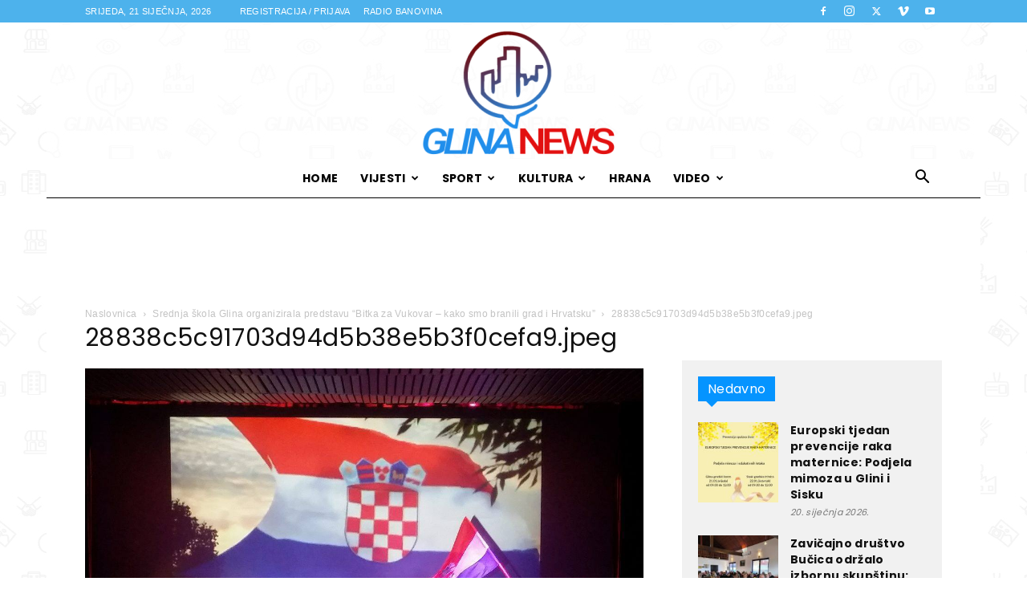

--- FILE ---
content_type: text/html; charset=UTF-8
request_url: https://www.glina.hr/srednja-skola-glina-organizirala-predstavu-bitka-za-vukovar-kako-smo-branili-grad-i-hrvatsku/28838c5c91703d94d5b38e5b3f0cefa9-jpeg/
body_size: 20969
content:
<!doctype html >
<!--[if IE 8]>    <html class="ie8" lang="en"> <![endif]-->
<!--[if IE 9]>    <html class="ie9" lang="en"> <![endif]-->
<!--[if gt IE 8]><!--> <html lang="hr"> <!--<![endif]-->
<head><style>img.lazy{min-height:1px}</style><link href="https://www.glina.hr/wp-content/plugins/w3-total-cache/pub/js/lazyload.min.js" as="script">
    <title>28838c5c91703d94d5b38e5b3f0cefa9.jpeg | Glina News</title>
    <meta charset="UTF-8" />
    <meta name="viewport" content="width=device-width, initial-scale=1.0">
    <link rel="pingback" href="https://www.glina.hr/xmlrpc.php" />
    <meta name='robots' content='max-image-preview:large' />
<link rel="icon" type="image/png" href="https://www.glina.hr/wp-content/uploads/2018/01/favicon-glina-news_00000.png"><link rel='dns-prefetch' href='//fonts.googleapis.com' />
<link rel="alternate" type="application/rss+xml" title="Glina News &raquo; Kanal" href="https://www.glina.hr/feed/" />
<link rel="alternate" type="application/rss+xml" title="Glina News &raquo; Kanal komentara" href="https://www.glina.hr/comments/feed/" />
<link rel="alternate" type="application/rss+xml" title="Glina News &raquo; 28838c5c91703d94d5b38e5b3f0cefa9.jpeg Kanal komentara" href="https://www.glina.hr/srednja-skola-glina-organizirala-predstavu-bitka-za-vukovar-kako-smo-branili-grad-i-hrvatsku/28838c5c91703d94d5b38e5b3f0cefa9-jpeg/feed/" />
<link rel="alternate" title="oEmbed (JSON)" type="application/json+oembed" href="https://www.glina.hr/wp-json/oembed/1.0/embed?url=https%3A%2F%2Fwww.glina.hr%2Fsrednja-skola-glina-organizirala-predstavu-bitka-za-vukovar-kako-smo-branili-grad-i-hrvatsku%2F28838c5c91703d94d5b38e5b3f0cefa9-jpeg%2F" />
<link rel="alternate" title="oEmbed (XML)" type="text/xml+oembed" href="https://www.glina.hr/wp-json/oembed/1.0/embed?url=https%3A%2F%2Fwww.glina.hr%2Fsrednja-skola-glina-organizirala-predstavu-bitka-za-vukovar-kako-smo-branili-grad-i-hrvatsku%2F28838c5c91703d94d5b38e5b3f0cefa9-jpeg%2F&#038;format=xml" />
<style id='wp-img-auto-sizes-contain-inline-css' type='text/css'>
img:is([sizes=auto i],[sizes^="auto," i]){contain-intrinsic-size:3000px 1500px}
/*# sourceURL=wp-img-auto-sizes-contain-inline-css */
</style>
<style id='wp-emoji-styles-inline-css' type='text/css'>

	img.wp-smiley, img.emoji {
		display: inline !important;
		border: none !important;
		box-shadow: none !important;
		height: 1em !important;
		width: 1em !important;
		margin: 0 0.07em !important;
		vertical-align: -0.1em !important;
		background: none !important;
		padding: 0 !important;
	}
/*# sourceURL=wp-emoji-styles-inline-css */
</style>
<style id='classic-theme-styles-inline-css' type='text/css'>
/*! This file is auto-generated */
.wp-block-button__link{color:#fff;background-color:#32373c;border-radius:9999px;box-shadow:none;text-decoration:none;padding:calc(.667em + 2px) calc(1.333em + 2px);font-size:1.125em}.wp-block-file__button{background:#32373c;color:#fff;text-decoration:none}
/*# sourceURL=/wp-includes/css/classic-themes.min.css */
</style>
<link rel='stylesheet' id='td-plugin-multi-purpose-css' href='https://www.glina.hr/wp-content/plugins/td-composer/td-multi-purpose/style.css?ver=7cd248d7ca13c255207c3f8b916c3f00' type='text/css' media='all' />
<link rel='stylesheet' id='google-fonts-style-css' href='https://fonts.googleapis.com/css?family=Poppins%3A400%2C700&#038;display=swap&#038;ver=12.7.3' type='text/css' media='all' />
<link rel='stylesheet' id='td-theme-css' href='https://www.glina.hr/wp-content/themes/Newspaper/style.css?ver=12.7.3' type='text/css' media='all' />
<style id='td-theme-inline-css' type='text/css'>@media (max-width:767px){.td-header-desktop-wrap{display:none}}@media (min-width:767px){.td-header-mobile-wrap{display:none}}</style>
<link rel='stylesheet' id='td-legacy-framework-front-style-css' href='https://www.glina.hr/wp-content/plugins/td-composer/legacy/Newspaper/assets/css/td_legacy_main.css?ver=7cd248d7ca13c255207c3f8b916c3f00' type='text/css' media='all' />
<link rel='stylesheet' id='td-standard-pack-framework-front-style-css' href='https://www.glina.hr/wp-content/plugins/td-standard-pack/Newspaper/assets/css/td_standard_pack_main.css?ver=c12e6da63ed2f212e87e44e5e9b9a302' type='text/css' media='all' />
<link rel='stylesheet' id='td-theme-demo-style-css' href='https://www.glina.hr/wp-content/plugins/td-composer/legacy/Newspaper/includes/demos/blog_fitness/demo_style.css?ver=12.7.3' type='text/css' media='all' />
<script type="2c943d6b12fb1fa02d704798-text/javascript" src="https://www.glina.hr/wp-includes/js/jquery/jquery.min.js?ver=3.7.1" id="jquery-core-js"></script>
<script type="2c943d6b12fb1fa02d704798-text/javascript" src="https://www.glina.hr/wp-includes/js/jquery/jquery-migrate.min.js?ver=3.4.1" id="jquery-migrate-js"></script>
<link rel="https://api.w.org/" href="https://www.glina.hr/wp-json/" /><link rel="alternate" title="JSON" type="application/json" href="https://www.glina.hr/wp-json/wp/v2/media/60017" /><link rel="EditURI" type="application/rsd+xml" title="RSD" href="https://www.glina.hr/xmlrpc.php?rsd" />
<meta name="generator" content="WordPress 6.9" />
<link rel="canonical" href="https://www.glina.hr/srednja-skola-glina-organizirala-predstavu-bitka-za-vukovar-kako-smo-branili-grad-i-hrvatsku/28838c5c91703d94d5b38e5b3f0cefa9-jpeg/" />
<link rel='shortlink' href='https://www.glina.hr/?p=60017' />

<!-- JS generated by theme -->

<script type="2c943d6b12fb1fa02d704798-text/javascript" id="td-generated-header-js">
    
    

	    var tdBlocksArray = []; //here we store all the items for the current page

	    // td_block class - each ajax block uses a object of this class for requests
	    function tdBlock() {
		    this.id = '';
		    this.block_type = 1; //block type id (1-234 etc)
		    this.atts = '';
		    this.td_column_number = '';
		    this.td_current_page = 1; //
		    this.post_count = 0; //from wp
		    this.found_posts = 0; //from wp
		    this.max_num_pages = 0; //from wp
		    this.td_filter_value = ''; //current live filter value
		    this.is_ajax_running = false;
		    this.td_user_action = ''; // load more or infinite loader (used by the animation)
		    this.header_color = '';
		    this.ajax_pagination_infinite_stop = ''; //show load more at page x
	    }

        // td_js_generator - mini detector
        ( function () {
            var htmlTag = document.getElementsByTagName("html")[0];

	        if ( navigator.userAgent.indexOf("MSIE 10.0") > -1 ) {
                htmlTag.className += ' ie10';
            }

            if ( !!navigator.userAgent.match(/Trident.*rv\:11\./) ) {
                htmlTag.className += ' ie11';
            }

	        if ( navigator.userAgent.indexOf("Edge") > -1 ) {
                htmlTag.className += ' ieEdge';
            }

            if ( /(iPad|iPhone|iPod)/g.test(navigator.userAgent) ) {
                htmlTag.className += ' td-md-is-ios';
            }

            var user_agent = navigator.userAgent.toLowerCase();
            if ( user_agent.indexOf("android") > -1 ) {
                htmlTag.className += ' td-md-is-android';
            }

            if ( -1 !== navigator.userAgent.indexOf('Mac OS X')  ) {
                htmlTag.className += ' td-md-is-os-x';
            }

            if ( /chrom(e|ium)/.test(navigator.userAgent.toLowerCase()) ) {
               htmlTag.className += ' td-md-is-chrome';
            }

            if ( -1 !== navigator.userAgent.indexOf('Firefox') ) {
                htmlTag.className += ' td-md-is-firefox';
            }

            if ( -1 !== navigator.userAgent.indexOf('Safari') && -1 === navigator.userAgent.indexOf('Chrome') ) {
                htmlTag.className += ' td-md-is-safari';
            }

            if( -1 !== navigator.userAgent.indexOf('IEMobile') ){
                htmlTag.className += ' td-md-is-iemobile';
            }

        })();

        var tdLocalCache = {};

        ( function () {
            "use strict";

            tdLocalCache = {
                data: {},
                remove: function (resource_id) {
                    delete tdLocalCache.data[resource_id];
                },
                exist: function (resource_id) {
                    return tdLocalCache.data.hasOwnProperty(resource_id) && tdLocalCache.data[resource_id] !== null;
                },
                get: function (resource_id) {
                    return tdLocalCache.data[resource_id];
                },
                set: function (resource_id, cachedData) {
                    tdLocalCache.remove(resource_id);
                    tdLocalCache.data[resource_id] = cachedData;
                }
            };
        })();

    
    
var td_viewport_interval_list=[{"limitBottom":767,"sidebarWidth":228},{"limitBottom":1018,"sidebarWidth":300},{"limitBottom":1140,"sidebarWidth":324}];
var tds_general_modal_image="yes";
var tds_video_scroll="enabled";
var tds_video_distance_h="20";
var tds_video_position_v="bottom";
var tdc_is_installed="yes";
var tdc_domain_active=false;
var td_ajax_url="https:\/\/www.glina.hr\/wp-admin\/admin-ajax.php?td_theme_name=Newspaper&v=12.7.3";
var td_get_template_directory_uri="https:\/\/www.glina.hr\/wp-content\/plugins\/td-composer\/legacy\/common";
var tds_snap_menu="smart_snap_mobile";
var tds_logo_on_sticky="show";
var tds_header_style="10";
var td_please_wait="Molimo pri\u010dekajte ...";
var td_email_user_pass_incorrect="Korisnik ili lozinka neto\u010dna!";
var td_email_user_incorrect="E-mail ili korisni\u010dko ime neto\u010dni!";
var td_email_incorrect="Neispravan e-mail !";
var td_user_incorrect="Username incorrect!";
var td_email_user_empty="Email or username empty!";
var td_pass_empty="Pass empty!";
var td_pass_pattern_incorrect="Invalid Pass Pattern!";
var td_retype_pass_incorrect="Retyped Pass incorrect!";
var tds_more_articles_on_post_enable="";
var tds_more_articles_on_post_time_to_wait="";
var tds_more_articles_on_post_pages_distance_from_top=0;
var tds_captcha="";
var tds_theme_color_site_wide="#4db2ec";
var tds_smart_sidebar="enabled";
var tdThemeName="Newspaper";
var tdThemeNameWl="Newspaper";
var td_magnific_popup_translation_tPrev="Prethodno";
var td_magnific_popup_translation_tNext="Sljede\u0107i (desnu strelicu)";
var td_magnific_popup_translation_tCounter="%curr% od %total%";
var td_magnific_popup_translation_ajax_tError="Sadr\u017eaj iz %url% nije mogao biti u\u010ditan.";
var td_magnific_popup_translation_image_tError="Slika #%curr% nije mogao biti u\u010ditan.";
var tdBlockNonce="370a532c67";
var tdMobileMenu="enabled";
var tdMobileSearch="enabled";
var tdDateNamesI18n={"month_names":["sije\u010danj","velja\u010da","o\u017eujak","travanj","svibanj","lipanj","srpanj","kolovoz","rujan","listopad","studeni","prosinac"],"month_names_short":["sij","velj","o\u017eu","tra","svi","lip","srp","kol","ruj","lis","stu","pro"],"day_names":["Nedjelja","Ponedjeljak","Utorak","Srijeda","\u010cetvrtak","Petak","Subota"],"day_names_short":["Ned","Pon","Uto","Sri","\u010cet","Pet","Sub"]};
var td_w3_object_cache_enabled_for_wp_admin=true;
var tdb_modal_confirm="Save";
var tdb_modal_cancel="Cancel";
var tdb_modal_confirm_alt="Yes";
var tdb_modal_cancel_alt="No";
var td_deploy_mode="deploy";
var td_ad_background_click_link="";
var td_ad_background_click_target="";
</script>


<!-- Header style compiled by theme -->

<style>ul.sf-menu>.menu-item>a{font-family:Poppins}.sf-menu ul .menu-item a{font-family:Poppins}.td-page-title,.td-category-title-holder .td-page-title{font-family:Poppins}body,p{font-family:Poppins}.white-popup-block:before{background-image:url('https://www.glina.hr/wp-content/uploads/2018/01/bg-glina-news.jpg')}:root{--td_mobile_gradient_one_mob:rgba(0,0,0,0.7);--td_mobile_gradient_two_mob:rgba(0,0,0,0.8);--td_mobile_text_active_color:#fc7d46}.td-header-wrap .td-header-top-menu-full,.td-header-wrap .top-header-menu .sub-menu,.tdm-header-style-1.td-header-wrap .td-header-top-menu-full,.tdm-header-style-1.td-header-wrap .top-header-menu .sub-menu,.tdm-header-style-2.td-header-wrap .td-header-top-menu-full,.tdm-header-style-2.td-header-wrap .top-header-menu .sub-menu,.tdm-header-style-3.td-header-wrap .td-header-top-menu-full,.tdm-header-style-3.td-header-wrap .top-header-menu .sub-menu{background-color:#4db2ec}.td-header-style-8 .td-header-top-menu-full{background-color:transparent}.td-header-style-8 .td-header-top-menu-full .td-header-top-menu{background-color:#4db2ec;padding-left:15px;padding-right:15px}.td-header-wrap .td-header-top-menu-full .td-header-top-menu,.td-header-wrap .td-header-top-menu-full{border-bottom:none}.td-header-top-menu,.td-header-top-menu a,.td-header-wrap .td-header-top-menu-full .td-header-top-menu,.td-header-wrap .td-header-top-menu-full a,.td-header-style-8 .td-header-top-menu,.td-header-style-8 .td-header-top-menu a,.td-header-top-menu .td-drop-down-search .entry-title a{color:#ffffff}.top-header-menu .current-menu-item>a,.top-header-menu .current-menu-ancestor>a,.top-header-menu .current-category-ancestor>a,.top-header-menu li a:hover,.td-header-sp-top-widget .td-icon-search:hover{color:#d1ffe3}.td-header-wrap .td-header-sp-top-widget .td-icon-font,.td-header-style-7 .td-header-top-menu .td-social-icon-wrap .td-icon-font{color:#ffffff}.td-header-wrap .td-header-sp-top-widget i.td-icon-font:hover{color:#fc7d46}ul.sf-menu>.td-menu-item>a,.td-theme-wrap .td-header-menu-social{font-family:Poppins}.sf-menu ul .td-menu-item a{font-family:Poppins}.td-theme-wrap .td-mega-menu ul,.td-theme-wrap .td_mega_menu_sub_cats .cur-sub-cat,.td-theme-wrap .td_mega_menu_sub_cats .cur-sub-cat:before{background-color:#000000}.td-theme-wrap .td-mega-span h3 a{color:#ffffff}.td-theme-wrap .td-mega-menu .td-next-prev-wrap a{color:#ffffff}.td-theme-wrap .td-mega-menu .td-next-prev-wrap a{border-color:#ffffff}.td-theme-wrap .td_mega_menu_sub_cats{background-color:#ffffff}@media (min-width:1141px){.td_stretch_content .td_block_mega_menu:before{background-color:#ffffff}}.td-theme-wrap .td_mega_menu_sub_cats a{color:#ffffff}.td-theme-wrap .sf-menu .td_mega_menu_sub_cats .cur-sub-cat,.td-theme-wrap .td-mega-menu ul{border-color:#000000}.td-theme-wrap .td_mega_menu_sub_cats:after{background-color:#000000}.td-theme-wrap .td_mod_mega_menu:hover .entry-title a,.td-theme-wrap .sf-menu .td_mega_menu_sub_cats .cur-sub-cat{color:#fc7d46}.td-theme-wrap .sf-menu .td-mega-menu .td-post-category:hover,.td-theme-wrap .td-mega-menu .td-next-prev-wrap a:hover{background-color:#fc7d46}.td-theme-wrap .td-mega-menu .td-next-prev-wrap a:hover{border-color:#fc7d46}.td-banner-wrap-full,.td-header-style-11 .td-logo-wrap-full{background-color:rgba(255,255,255,0.68)}.td-header-style-11 .td-logo-wrap-full{border-bottom:0}@media (min-width:1019px){.td-header-style-2 .td-header-sp-recs,.td-header-style-5 .td-a-rec-id-header>div,.td-header-style-5 .td-g-rec-id-header>.adsbygoogle,.td-header-style-6 .td-a-rec-id-header>div,.td-header-style-6 .td-g-rec-id-header>.adsbygoogle,.td-header-style-7 .td-a-rec-id-header>div,.td-header-style-7 .td-g-rec-id-header>.adsbygoogle,.td-header-style-8 .td-a-rec-id-header>div,.td-header-style-8 .td-g-rec-id-header>.adsbygoogle,.td-header-style-12 .td-a-rec-id-header>div,.td-header-style-12 .td-g-rec-id-header>.adsbygoogle{margin-bottom:24px!important}}@media (min-width:768px) and (max-width:1018px){.td-header-style-2 .td-header-sp-recs,.td-header-style-5 .td-a-rec-id-header>div,.td-header-style-5 .td-g-rec-id-header>.adsbygoogle,.td-header-style-6 .td-a-rec-id-header>div,.td-header-style-6 .td-g-rec-id-header>.adsbygoogle,.td-header-style-7 .td-a-rec-id-header>div,.td-header-style-7 .td-g-rec-id-header>.adsbygoogle,.td-header-style-8 .td-a-rec-id-header>div,.td-header-style-8 .td-g-rec-id-header>.adsbygoogle,.td-header-style-12 .td-a-rec-id-header>div,.td-header-style-12 .td-g-rec-id-header>.adsbygoogle{margin-bottom:14px!important}}.td-theme-wrap .sf-menu .td-normal-menu .sub-menu{background-color:#000000}.td-theme-wrap .sf-menu .td-normal-menu .sub-menu .td-menu-item>a{color:#ffffff}.td-theme-wrap .sf-menu .td-normal-menu .td-menu-item>a:hover,.td-theme-wrap .sf-menu .td-normal-menu .sfHover>a,.td-theme-wrap .sf-menu .td-normal-menu .current-menu-ancestor>a,.td-theme-wrap .sf-menu .td-normal-menu .current-category-ancestor>a,.td-theme-wrap .sf-menu .td-normal-menu .current-menu-item>a{background-color:#fc7d46}.td-footer-wrapper,.td-footer-wrapper .td_block_template_7 .td-block-title>*,.td-footer-wrapper .td_block_template_17 .td-block-title,.td-footer-wrapper .td-block-title-wrap .td-wrapper-pulldown-filter{background-color:#000000}.td-footer-wrapper::before{background-image:url('https://www.glina.hr/wp-content/uploads/2018/01/glina-zrak_01186.jpg')}.td-footer-wrapper::before{background-size:cover}.td-footer-wrapper::before{opacity:0.15}.block-title>span,.block-title>a,.widgettitle,body .td-trending-now-title,.wpb_tabs li a,.vc_tta-container .vc_tta-color-grey.vc_tta-tabs-position-top.vc_tta-style-classic .vc_tta-tabs-container .vc_tta-tab>a,.td-theme-wrap .td-related-title a,.woocommerce div.product .woocommerce-tabs ul.tabs li a,.woocommerce .product .products h2:not(.woocommerce-loop-product__title),.td-theme-wrap .td-block-title{font-family:Poppins}.td_module_wrap .td-post-author-name a{font-family:Poppins}.td-post-date .entry-date{font-family:Poppins}.td-module-comments a,.td-post-views span,.td-post-comments a{font-family:Poppins}.td-big-grid-meta .td-post-category,.td_module_wrap .td-post-category,.td-module-image .td-post-category{font-family:Poppins}.top-header-menu>li>a,.td-weather-top-widget .td-weather-now .td-big-degrees,.td-weather-top-widget .td-weather-header .td-weather-city,.td-header-sp-top-menu .td_data_time{font-weight:300;text-transform:uppercase}.top-header-menu .menu-item-has-children li a{font-weight:300;text-transform:uppercase}.td_mod_mega_menu .item-details a{font-family:Poppins}.td_mega_menu_sub_cats .block-mega-child-cats a{font-family:Poppins}.td-subcat-filter .td-subcat-dropdown a,.td-subcat-filter .td-subcat-list a,.td-subcat-filter .td-subcat-dropdown span{font-family:Poppins}.td-excerpt,.td_module_14 .td-excerpt{font-family:Poppins}.td-theme-slider.iosSlider-col-3 .td-module-title{font-family:Poppins;font-weight:600}.td_module_1 .td-module-title{font-family:Poppins;font-weight:bold}.td_module_2 .td-module-title{font-family:Poppins;font-size:24px;font-weight:600}.td_module_16 .td-module-title{font-family:Poppins;font-size:14px;font-weight:bold}.td_module_mx8 .td-module-title{font-family:Poppins;font-weight:bold}.td_module_mx20 .td-module-title{font-family:Poppins;font-weight:bold}.td_module_mx21 .td-module-title{font-family:Poppins;font-weight:bold}.td-post-template-default .td-post-header .entry-title{font-family:Poppins;font-size:42px;font-weight:600}.td-post-content p,.td-post-content{font-family:Poppins}.post blockquote p,.page blockquote p,.td-post-text-content blockquote p{font-family:Poppins;font-size:34px}.post .td_quote_box p,.page .td_quote_box p{font-family:Poppins}.post .td_pull_quote p,.page .td_pull_quote p,.post .wp-block-pullquote blockquote p,.page .wp-block-pullquote blockquote p{font-family:Poppins}.td-post-content li{font-family:Poppins}.td-post-content h1{font-family:Poppins}.td-post-content h2{font-family:Poppins}.td-post-content h3{font-family:Poppins}.td-post-content h4{font-family:Poppins}.td-post-content h5{font-family:Poppins}.td-post-content h6{font-family:Poppins}.post .td-category a{font-family:Poppins}.post header .td-post-author-name,.post header .td-post-author-name a{font-family:Poppins}.post header .td-post-date .entry-date{font-family:Poppins}.post header .td-post-views span,.post header .td-post-comments{font-family:Poppins}.post .td-post-source-tags a,.post .td-post-source-tags span{font-family:Poppins}.post .td-post-next-prev-content span{font-family:Poppins}.post .td-post-next-prev-content a{font-family:Poppins}.post .author-box-wrap .td-author-name a{font-family:Poppins}.post .author-box-wrap .td-author-url a{font-family:Poppins}.post .author-box-wrap .td-author-description{font-family:Poppins}.wp-caption-text,.wp-caption-dd,.wp-block-image figcaption{font-family:Poppins}.td-post-template-default .td-post-sub-title,.td-post-template-1 .td-post-sub-title,.td-post-template-4 .td-post-sub-title,.td-post-template-5 .td-post-sub-title,.td-post-template-9 .td-post-sub-title,.td-post-template-10 .td-post-sub-title,.td-post-template-11 .td-post-sub-title{font-family:Poppins}.td_block_related_posts .entry-title a{font-family:Poppins}.post .td-post-share-title{font-family:Poppins}.td-post-template-2 .td-post-sub-title,.td-post-template-3 .td-post-sub-title,.td-post-template-6 .td-post-sub-title,.td-post-template-7 .td-post-sub-title,.td-post-template-8 .td-post-sub-title{font-family:Poppins}.td-sub-footer-copy{font-family:Poppins}.td-sub-footer-menu ul li a{font-family:Poppins}body{background-image:url("https://www.glina.hr/wp-content/uploads/2018/01/glina-news-parrent_3_00000.jpg");background-position:center top;background-attachment:fixed}ul.sf-menu>.menu-item>a{font-family:Poppins}.sf-menu ul .menu-item a{font-family:Poppins}.td-page-title,.td-category-title-holder .td-page-title{font-family:Poppins}body,p{font-family:Poppins}.white-popup-block:before{background-image:url('https://www.glina.hr/wp-content/uploads/2018/01/bg-glina-news.jpg')}:root{--td_mobile_gradient_one_mob:rgba(0,0,0,0.7);--td_mobile_gradient_two_mob:rgba(0,0,0,0.8);--td_mobile_text_active_color:#fc7d46}.td-header-wrap .td-header-top-menu-full,.td-header-wrap .top-header-menu .sub-menu,.tdm-header-style-1.td-header-wrap .td-header-top-menu-full,.tdm-header-style-1.td-header-wrap .top-header-menu .sub-menu,.tdm-header-style-2.td-header-wrap .td-header-top-menu-full,.tdm-header-style-2.td-header-wrap .top-header-menu .sub-menu,.tdm-header-style-3.td-header-wrap .td-header-top-menu-full,.tdm-header-style-3.td-header-wrap .top-header-menu .sub-menu{background-color:#4db2ec}.td-header-style-8 .td-header-top-menu-full{background-color:transparent}.td-header-style-8 .td-header-top-menu-full .td-header-top-menu{background-color:#4db2ec;padding-left:15px;padding-right:15px}.td-header-wrap .td-header-top-menu-full .td-header-top-menu,.td-header-wrap .td-header-top-menu-full{border-bottom:none}.td-header-top-menu,.td-header-top-menu a,.td-header-wrap .td-header-top-menu-full .td-header-top-menu,.td-header-wrap .td-header-top-menu-full a,.td-header-style-8 .td-header-top-menu,.td-header-style-8 .td-header-top-menu a,.td-header-top-menu .td-drop-down-search .entry-title a{color:#ffffff}.top-header-menu .current-menu-item>a,.top-header-menu .current-menu-ancestor>a,.top-header-menu .current-category-ancestor>a,.top-header-menu li a:hover,.td-header-sp-top-widget .td-icon-search:hover{color:#d1ffe3}.td-header-wrap .td-header-sp-top-widget .td-icon-font,.td-header-style-7 .td-header-top-menu .td-social-icon-wrap .td-icon-font{color:#ffffff}.td-header-wrap .td-header-sp-top-widget i.td-icon-font:hover{color:#fc7d46}ul.sf-menu>.td-menu-item>a,.td-theme-wrap .td-header-menu-social{font-family:Poppins}.sf-menu ul .td-menu-item a{font-family:Poppins}.td-theme-wrap .td-mega-menu ul,.td-theme-wrap .td_mega_menu_sub_cats .cur-sub-cat,.td-theme-wrap .td_mega_menu_sub_cats .cur-sub-cat:before{background-color:#000000}.td-theme-wrap .td-mega-span h3 a{color:#ffffff}.td-theme-wrap .td-mega-menu .td-next-prev-wrap a{color:#ffffff}.td-theme-wrap .td-mega-menu .td-next-prev-wrap a{border-color:#ffffff}.td-theme-wrap .td_mega_menu_sub_cats{background-color:#ffffff}@media (min-width:1141px){.td_stretch_content .td_block_mega_menu:before{background-color:#ffffff}}.td-theme-wrap .td_mega_menu_sub_cats a{color:#ffffff}.td-theme-wrap .sf-menu .td_mega_menu_sub_cats .cur-sub-cat,.td-theme-wrap .td-mega-menu ul{border-color:#000000}.td-theme-wrap .td_mega_menu_sub_cats:after{background-color:#000000}.td-theme-wrap .td_mod_mega_menu:hover .entry-title a,.td-theme-wrap .sf-menu .td_mega_menu_sub_cats .cur-sub-cat{color:#fc7d46}.td-theme-wrap .sf-menu .td-mega-menu .td-post-category:hover,.td-theme-wrap .td-mega-menu .td-next-prev-wrap a:hover{background-color:#fc7d46}.td-theme-wrap .td-mega-menu .td-next-prev-wrap a:hover{border-color:#fc7d46}.td-banner-wrap-full,.td-header-style-11 .td-logo-wrap-full{background-color:rgba(255,255,255,0.68)}.td-header-style-11 .td-logo-wrap-full{border-bottom:0}@media (min-width:1019px){.td-header-style-2 .td-header-sp-recs,.td-header-style-5 .td-a-rec-id-header>div,.td-header-style-5 .td-g-rec-id-header>.adsbygoogle,.td-header-style-6 .td-a-rec-id-header>div,.td-header-style-6 .td-g-rec-id-header>.adsbygoogle,.td-header-style-7 .td-a-rec-id-header>div,.td-header-style-7 .td-g-rec-id-header>.adsbygoogle,.td-header-style-8 .td-a-rec-id-header>div,.td-header-style-8 .td-g-rec-id-header>.adsbygoogle,.td-header-style-12 .td-a-rec-id-header>div,.td-header-style-12 .td-g-rec-id-header>.adsbygoogle{margin-bottom:24px!important}}@media (min-width:768px) and (max-width:1018px){.td-header-style-2 .td-header-sp-recs,.td-header-style-5 .td-a-rec-id-header>div,.td-header-style-5 .td-g-rec-id-header>.adsbygoogle,.td-header-style-6 .td-a-rec-id-header>div,.td-header-style-6 .td-g-rec-id-header>.adsbygoogle,.td-header-style-7 .td-a-rec-id-header>div,.td-header-style-7 .td-g-rec-id-header>.adsbygoogle,.td-header-style-8 .td-a-rec-id-header>div,.td-header-style-8 .td-g-rec-id-header>.adsbygoogle,.td-header-style-12 .td-a-rec-id-header>div,.td-header-style-12 .td-g-rec-id-header>.adsbygoogle{margin-bottom:14px!important}}.td-theme-wrap .sf-menu .td-normal-menu .sub-menu{background-color:#000000}.td-theme-wrap .sf-menu .td-normal-menu .sub-menu .td-menu-item>a{color:#ffffff}.td-theme-wrap .sf-menu .td-normal-menu .td-menu-item>a:hover,.td-theme-wrap .sf-menu .td-normal-menu .sfHover>a,.td-theme-wrap .sf-menu .td-normal-menu .current-menu-ancestor>a,.td-theme-wrap .sf-menu .td-normal-menu .current-category-ancestor>a,.td-theme-wrap .sf-menu .td-normal-menu .current-menu-item>a{background-color:#fc7d46}.td-footer-wrapper,.td-footer-wrapper .td_block_template_7 .td-block-title>*,.td-footer-wrapper .td_block_template_17 .td-block-title,.td-footer-wrapper .td-block-title-wrap .td-wrapper-pulldown-filter{background-color:#000000}.td-footer-wrapper::before{background-image:url('https://www.glina.hr/wp-content/uploads/2018/01/glina-zrak_01186.jpg')}.td-footer-wrapper::before{background-size:cover}.td-footer-wrapper::before{opacity:0.15}.block-title>span,.block-title>a,.widgettitle,body .td-trending-now-title,.wpb_tabs li a,.vc_tta-container .vc_tta-color-grey.vc_tta-tabs-position-top.vc_tta-style-classic .vc_tta-tabs-container .vc_tta-tab>a,.td-theme-wrap .td-related-title a,.woocommerce div.product .woocommerce-tabs ul.tabs li a,.woocommerce .product .products h2:not(.woocommerce-loop-product__title),.td-theme-wrap .td-block-title{font-family:Poppins}.td_module_wrap .td-post-author-name a{font-family:Poppins}.td-post-date .entry-date{font-family:Poppins}.td-module-comments a,.td-post-views span,.td-post-comments a{font-family:Poppins}.td-big-grid-meta .td-post-category,.td_module_wrap .td-post-category,.td-module-image .td-post-category{font-family:Poppins}.top-header-menu>li>a,.td-weather-top-widget .td-weather-now .td-big-degrees,.td-weather-top-widget .td-weather-header .td-weather-city,.td-header-sp-top-menu .td_data_time{font-weight:300;text-transform:uppercase}.top-header-menu .menu-item-has-children li a{font-weight:300;text-transform:uppercase}.td_mod_mega_menu .item-details a{font-family:Poppins}.td_mega_menu_sub_cats .block-mega-child-cats a{font-family:Poppins}.td-subcat-filter .td-subcat-dropdown a,.td-subcat-filter .td-subcat-list a,.td-subcat-filter .td-subcat-dropdown span{font-family:Poppins}.td-excerpt,.td_module_14 .td-excerpt{font-family:Poppins}.td-theme-slider.iosSlider-col-3 .td-module-title{font-family:Poppins;font-weight:600}.td_module_1 .td-module-title{font-family:Poppins;font-weight:bold}.td_module_2 .td-module-title{font-family:Poppins;font-size:24px;font-weight:600}.td_module_16 .td-module-title{font-family:Poppins;font-size:14px;font-weight:bold}.td_module_mx8 .td-module-title{font-family:Poppins;font-weight:bold}.td_module_mx20 .td-module-title{font-family:Poppins;font-weight:bold}.td_module_mx21 .td-module-title{font-family:Poppins;font-weight:bold}.td-post-template-default .td-post-header .entry-title{font-family:Poppins;font-size:42px;font-weight:600}.td-post-content p,.td-post-content{font-family:Poppins}.post blockquote p,.page blockquote p,.td-post-text-content blockquote p{font-family:Poppins;font-size:34px}.post .td_quote_box p,.page .td_quote_box p{font-family:Poppins}.post .td_pull_quote p,.page .td_pull_quote p,.post .wp-block-pullquote blockquote p,.page .wp-block-pullquote blockquote p{font-family:Poppins}.td-post-content li{font-family:Poppins}.td-post-content h1{font-family:Poppins}.td-post-content h2{font-family:Poppins}.td-post-content h3{font-family:Poppins}.td-post-content h4{font-family:Poppins}.td-post-content h5{font-family:Poppins}.td-post-content h6{font-family:Poppins}.post .td-category a{font-family:Poppins}.post header .td-post-author-name,.post header .td-post-author-name a{font-family:Poppins}.post header .td-post-date .entry-date{font-family:Poppins}.post header .td-post-views span,.post header .td-post-comments{font-family:Poppins}.post .td-post-source-tags a,.post .td-post-source-tags span{font-family:Poppins}.post .td-post-next-prev-content span{font-family:Poppins}.post .td-post-next-prev-content a{font-family:Poppins}.post .author-box-wrap .td-author-name a{font-family:Poppins}.post .author-box-wrap .td-author-url a{font-family:Poppins}.post .author-box-wrap .td-author-description{font-family:Poppins}.wp-caption-text,.wp-caption-dd,.wp-block-image figcaption{font-family:Poppins}.td-post-template-default .td-post-sub-title,.td-post-template-1 .td-post-sub-title,.td-post-template-4 .td-post-sub-title,.td-post-template-5 .td-post-sub-title,.td-post-template-9 .td-post-sub-title,.td-post-template-10 .td-post-sub-title,.td-post-template-11 .td-post-sub-title{font-family:Poppins}.td_block_related_posts .entry-title a{font-family:Poppins}.post .td-post-share-title{font-family:Poppins}.td-post-template-2 .td-post-sub-title,.td-post-template-3 .td-post-sub-title,.td-post-template-6 .td-post-sub-title,.td-post-template-7 .td-post-sub-title,.td-post-template-8 .td-post-sub-title{font-family:Poppins}.td-sub-footer-copy{font-family:Poppins}.td-sub-footer-menu ul li a{font-family:Poppins}</style>

<!-- Global site tag (gtag.js) - Google Analytics -->
<script async src="https://www.googletagmanager.com/gtag/js?id=UA-112412551-1" type="2c943d6b12fb1fa02d704798-text/javascript"></script>
<script type="2c943d6b12fb1fa02d704798-text/javascript">
  window.dataLayer = window.dataLayer || [];
  function gtag(){dataLayer.push(arguments);}
  gtag('js', new Date());

  gtag('config', 'UA-112412551-1');
</script>



<script type="application/ld+json">
    {
        "@context": "https://schema.org",
        "@type": "BreadcrumbList",
        "itemListElement": [
            {
                "@type": "ListItem",
                "position": 1,
                "item": {
                    "@type": "WebSite",
                    "@id": "https://www.glina.hr/",
                    "name": "Naslovnica"
                }
            },
            {
                "@type": "ListItem",
                "position": 2,
                    "item": {
                    "@type": "WebPage",
                    "@id": "https://www.glina.hr/srednja-skola-glina-organizirala-predstavu-bitka-za-vukovar-kako-smo-branili-grad-i-hrvatsku/",
                    "name": "Srednja škola Glina organizirala predstavu “Bitka za Vukovar – kako smo branili grad i Hrvatsku”"
                }
            }
            ,{
                "@type": "ListItem",
                "position": 3,
                    "item": {
                    "@type": "WebPage",
                    "@id": "",
                    "name": "28838c5c91703d94d5b38e5b3f0cefa9.jpeg"                                
                }
            }    
        ]
    }
</script>

<!-- Button style compiled by theme -->

<style></style>

	<style id="tdw-css-placeholder"></style><style id='global-styles-inline-css' type='text/css'>
:root{--wp--preset--aspect-ratio--square: 1;--wp--preset--aspect-ratio--4-3: 4/3;--wp--preset--aspect-ratio--3-4: 3/4;--wp--preset--aspect-ratio--3-2: 3/2;--wp--preset--aspect-ratio--2-3: 2/3;--wp--preset--aspect-ratio--16-9: 16/9;--wp--preset--aspect-ratio--9-16: 9/16;--wp--preset--color--black: #000000;--wp--preset--color--cyan-bluish-gray: #abb8c3;--wp--preset--color--white: #ffffff;--wp--preset--color--pale-pink: #f78da7;--wp--preset--color--vivid-red: #cf2e2e;--wp--preset--color--luminous-vivid-orange: #ff6900;--wp--preset--color--luminous-vivid-amber: #fcb900;--wp--preset--color--light-green-cyan: #7bdcb5;--wp--preset--color--vivid-green-cyan: #00d084;--wp--preset--color--pale-cyan-blue: #8ed1fc;--wp--preset--color--vivid-cyan-blue: #0693e3;--wp--preset--color--vivid-purple: #9b51e0;--wp--preset--gradient--vivid-cyan-blue-to-vivid-purple: linear-gradient(135deg,rgb(6,147,227) 0%,rgb(155,81,224) 100%);--wp--preset--gradient--light-green-cyan-to-vivid-green-cyan: linear-gradient(135deg,rgb(122,220,180) 0%,rgb(0,208,130) 100%);--wp--preset--gradient--luminous-vivid-amber-to-luminous-vivid-orange: linear-gradient(135deg,rgb(252,185,0) 0%,rgb(255,105,0) 100%);--wp--preset--gradient--luminous-vivid-orange-to-vivid-red: linear-gradient(135deg,rgb(255,105,0) 0%,rgb(207,46,46) 100%);--wp--preset--gradient--very-light-gray-to-cyan-bluish-gray: linear-gradient(135deg,rgb(238,238,238) 0%,rgb(169,184,195) 100%);--wp--preset--gradient--cool-to-warm-spectrum: linear-gradient(135deg,rgb(74,234,220) 0%,rgb(151,120,209) 20%,rgb(207,42,186) 40%,rgb(238,44,130) 60%,rgb(251,105,98) 80%,rgb(254,248,76) 100%);--wp--preset--gradient--blush-light-purple: linear-gradient(135deg,rgb(255,206,236) 0%,rgb(152,150,240) 100%);--wp--preset--gradient--blush-bordeaux: linear-gradient(135deg,rgb(254,205,165) 0%,rgb(254,45,45) 50%,rgb(107,0,62) 100%);--wp--preset--gradient--luminous-dusk: linear-gradient(135deg,rgb(255,203,112) 0%,rgb(199,81,192) 50%,rgb(65,88,208) 100%);--wp--preset--gradient--pale-ocean: linear-gradient(135deg,rgb(255,245,203) 0%,rgb(182,227,212) 50%,rgb(51,167,181) 100%);--wp--preset--gradient--electric-grass: linear-gradient(135deg,rgb(202,248,128) 0%,rgb(113,206,126) 100%);--wp--preset--gradient--midnight: linear-gradient(135deg,rgb(2,3,129) 0%,rgb(40,116,252) 100%);--wp--preset--font-size--small: 11px;--wp--preset--font-size--medium: 20px;--wp--preset--font-size--large: 32px;--wp--preset--font-size--x-large: 42px;--wp--preset--font-size--regular: 15px;--wp--preset--font-size--larger: 50px;--wp--preset--spacing--20: 0.44rem;--wp--preset--spacing--30: 0.67rem;--wp--preset--spacing--40: 1rem;--wp--preset--spacing--50: 1.5rem;--wp--preset--spacing--60: 2.25rem;--wp--preset--spacing--70: 3.38rem;--wp--preset--spacing--80: 5.06rem;--wp--preset--shadow--natural: 6px 6px 9px rgba(0, 0, 0, 0.2);--wp--preset--shadow--deep: 12px 12px 50px rgba(0, 0, 0, 0.4);--wp--preset--shadow--sharp: 6px 6px 0px rgba(0, 0, 0, 0.2);--wp--preset--shadow--outlined: 6px 6px 0px -3px rgb(255, 255, 255), 6px 6px rgb(0, 0, 0);--wp--preset--shadow--crisp: 6px 6px 0px rgb(0, 0, 0);}:where(.is-layout-flex){gap: 0.5em;}:where(.is-layout-grid){gap: 0.5em;}body .is-layout-flex{display: flex;}.is-layout-flex{flex-wrap: wrap;align-items: center;}.is-layout-flex > :is(*, div){margin: 0;}body .is-layout-grid{display: grid;}.is-layout-grid > :is(*, div){margin: 0;}:where(.wp-block-columns.is-layout-flex){gap: 2em;}:where(.wp-block-columns.is-layout-grid){gap: 2em;}:where(.wp-block-post-template.is-layout-flex){gap: 1.25em;}:where(.wp-block-post-template.is-layout-grid){gap: 1.25em;}.has-black-color{color: var(--wp--preset--color--black) !important;}.has-cyan-bluish-gray-color{color: var(--wp--preset--color--cyan-bluish-gray) !important;}.has-white-color{color: var(--wp--preset--color--white) !important;}.has-pale-pink-color{color: var(--wp--preset--color--pale-pink) !important;}.has-vivid-red-color{color: var(--wp--preset--color--vivid-red) !important;}.has-luminous-vivid-orange-color{color: var(--wp--preset--color--luminous-vivid-orange) !important;}.has-luminous-vivid-amber-color{color: var(--wp--preset--color--luminous-vivid-amber) !important;}.has-light-green-cyan-color{color: var(--wp--preset--color--light-green-cyan) !important;}.has-vivid-green-cyan-color{color: var(--wp--preset--color--vivid-green-cyan) !important;}.has-pale-cyan-blue-color{color: var(--wp--preset--color--pale-cyan-blue) !important;}.has-vivid-cyan-blue-color{color: var(--wp--preset--color--vivid-cyan-blue) !important;}.has-vivid-purple-color{color: var(--wp--preset--color--vivid-purple) !important;}.has-black-background-color{background-color: var(--wp--preset--color--black) !important;}.has-cyan-bluish-gray-background-color{background-color: var(--wp--preset--color--cyan-bluish-gray) !important;}.has-white-background-color{background-color: var(--wp--preset--color--white) !important;}.has-pale-pink-background-color{background-color: var(--wp--preset--color--pale-pink) !important;}.has-vivid-red-background-color{background-color: var(--wp--preset--color--vivid-red) !important;}.has-luminous-vivid-orange-background-color{background-color: var(--wp--preset--color--luminous-vivid-orange) !important;}.has-luminous-vivid-amber-background-color{background-color: var(--wp--preset--color--luminous-vivid-amber) !important;}.has-light-green-cyan-background-color{background-color: var(--wp--preset--color--light-green-cyan) !important;}.has-vivid-green-cyan-background-color{background-color: var(--wp--preset--color--vivid-green-cyan) !important;}.has-pale-cyan-blue-background-color{background-color: var(--wp--preset--color--pale-cyan-blue) !important;}.has-vivid-cyan-blue-background-color{background-color: var(--wp--preset--color--vivid-cyan-blue) !important;}.has-vivid-purple-background-color{background-color: var(--wp--preset--color--vivid-purple) !important;}.has-black-border-color{border-color: var(--wp--preset--color--black) !important;}.has-cyan-bluish-gray-border-color{border-color: var(--wp--preset--color--cyan-bluish-gray) !important;}.has-white-border-color{border-color: var(--wp--preset--color--white) !important;}.has-pale-pink-border-color{border-color: var(--wp--preset--color--pale-pink) !important;}.has-vivid-red-border-color{border-color: var(--wp--preset--color--vivid-red) !important;}.has-luminous-vivid-orange-border-color{border-color: var(--wp--preset--color--luminous-vivid-orange) !important;}.has-luminous-vivid-amber-border-color{border-color: var(--wp--preset--color--luminous-vivid-amber) !important;}.has-light-green-cyan-border-color{border-color: var(--wp--preset--color--light-green-cyan) !important;}.has-vivid-green-cyan-border-color{border-color: var(--wp--preset--color--vivid-green-cyan) !important;}.has-pale-cyan-blue-border-color{border-color: var(--wp--preset--color--pale-cyan-blue) !important;}.has-vivid-cyan-blue-border-color{border-color: var(--wp--preset--color--vivid-cyan-blue) !important;}.has-vivid-purple-border-color{border-color: var(--wp--preset--color--vivid-purple) !important;}.has-vivid-cyan-blue-to-vivid-purple-gradient-background{background: var(--wp--preset--gradient--vivid-cyan-blue-to-vivid-purple) !important;}.has-light-green-cyan-to-vivid-green-cyan-gradient-background{background: var(--wp--preset--gradient--light-green-cyan-to-vivid-green-cyan) !important;}.has-luminous-vivid-amber-to-luminous-vivid-orange-gradient-background{background: var(--wp--preset--gradient--luminous-vivid-amber-to-luminous-vivid-orange) !important;}.has-luminous-vivid-orange-to-vivid-red-gradient-background{background: var(--wp--preset--gradient--luminous-vivid-orange-to-vivid-red) !important;}.has-very-light-gray-to-cyan-bluish-gray-gradient-background{background: var(--wp--preset--gradient--very-light-gray-to-cyan-bluish-gray) !important;}.has-cool-to-warm-spectrum-gradient-background{background: var(--wp--preset--gradient--cool-to-warm-spectrum) !important;}.has-blush-light-purple-gradient-background{background: var(--wp--preset--gradient--blush-light-purple) !important;}.has-blush-bordeaux-gradient-background{background: var(--wp--preset--gradient--blush-bordeaux) !important;}.has-luminous-dusk-gradient-background{background: var(--wp--preset--gradient--luminous-dusk) !important;}.has-pale-ocean-gradient-background{background: var(--wp--preset--gradient--pale-ocean) !important;}.has-electric-grass-gradient-background{background: var(--wp--preset--gradient--electric-grass) !important;}.has-midnight-gradient-background{background: var(--wp--preset--gradient--midnight) !important;}.has-small-font-size{font-size: var(--wp--preset--font-size--small) !important;}.has-medium-font-size{font-size: var(--wp--preset--font-size--medium) !important;}.has-large-font-size{font-size: var(--wp--preset--font-size--large) !important;}.has-x-large-font-size{font-size: var(--wp--preset--font-size--x-large) !important;}
/*# sourceURL=global-styles-inline-css */
</style>
</head>

<body class="attachment wp-singular attachment-template-default single single-attachment postid-60017 attachmentid-60017 attachment-jpeg wp-theme-Newspaper td-standard-pack 28838c5c91703d94d5b38e5b3f0cefa9-jpeg global-block-template-1 td-blog-fitness td-boxed-layout" itemscope="itemscope" itemtype="https://schema.org/WebPage">

<div class="td-scroll-up" data-style="style1"><i class="td-icon-menu-up"></i></div>
    <div class="td-menu-background" style="visibility:hidden"></div>
<div id="td-mobile-nav" style="visibility:hidden">
    <div class="td-mobile-container">
        <!-- mobile menu top section -->
        <div class="td-menu-socials-wrap">
            <!-- socials -->
            <div class="td-menu-socials">
                
        <span class="td-social-icon-wrap">
            <a target="_blank" href="https://www.facebook.com/GlinaNews/" title="Facebook">
                <i class="td-icon-font td-icon-facebook"></i>
                <span style="display: none">Facebook</span>
            </a>
        </span>
        <span class="td-social-icon-wrap">
            <a target="_blank" href="#" title="Instagram">
                <i class="td-icon-font td-icon-instagram"></i>
                <span style="display: none">Instagram</span>
            </a>
        </span>
        <span class="td-social-icon-wrap">
            <a target="_blank" href="#" title="Twitter">
                <i class="td-icon-font td-icon-twitter"></i>
                <span style="display: none">Twitter</span>
            </a>
        </span>
        <span class="td-social-icon-wrap">
            <a target="_blank" href="#" title="Vimeo">
                <i class="td-icon-font td-icon-vimeo"></i>
                <span style="display: none">Vimeo</span>
            </a>
        </span>
        <span class="td-social-icon-wrap">
            <a target="_blank" href="https://www.youtube.com/user/RTBanovina" title="Youtube">
                <i class="td-icon-font td-icon-youtube"></i>
                <span style="display: none">Youtube</span>
            </a>
        </span>            </div>
            <!-- close button -->
            <div class="td-mobile-close">
                <span><i class="td-icon-close-mobile"></i></span>
            </div>
        </div>

        <!-- login section -->
                    <div class="td-menu-login-section">
                
    <div class="td-guest-wrap">
        <div class="td-menu-login"><a id="login-link-mob">Prijaviti se</a></div>
    </div>
            </div>
        
        <!-- menu section -->
        <div class="td-mobile-content">
            <div class="menu-td-demo-header-menu-container"><ul id="menu-td-demo-header-menu" class="td-mobile-main-menu"><li id="menu-item-59482" class="menu-item menu-item-type-post_type menu-item-object-page menu-item-home menu-item-first menu-item-59482"><a href="https://www.glina.hr/">Home</a></li>
<li id="menu-item-59643" class="menu-item menu-item-type-taxonomy menu-item-object-category menu-item-has-children menu-item-59643"><a href="https://www.glina.hr/category/vijesti/">Vijesti<i class="td-icon-menu-right td-element-after"></i></a>
<ul class="sub-menu">
	<li id="menu-item-0" class="menu-item-0"><a href="https://www.glina.hr/category/vijesti/crna-kronika/">Crna kronika</a></li>
	<li class="menu-item-0"><a href="https://www.glina.hr/category/vijesti/lokalne-vijesti/">Lokalne vijesti</a></li>
</ul>
</li>
<li id="menu-item-59641" class="menu-item menu-item-type-taxonomy menu-item-object-category menu-item-59641"><a href="https://www.glina.hr/category/sport-lokalno/">Sport</a></li>
<li id="menu-item-59639" class="menu-item menu-item-type-taxonomy menu-item-object-category menu-item-59639"><a href="https://www.glina.hr/category/kultura/">Kultura</a></li>
<li id="menu-item-61947" class="menu-item menu-item-type-custom menu-item-object-custom menu-item-61947"><a href="https://www.klopa.hr">Hrana</a></li>
<li id="menu-item-59642" class="menu-item menu-item-type-taxonomy menu-item-object-category menu-item-59642"><a href="https://www.glina.hr/category/video/">Video</a></li>
</ul></div>        </div>
    </div>

    <!-- register/login section -->
            <div id="login-form-mobile" class="td-register-section">
            
            <div id="td-login-mob" class="td-login-animation td-login-hide-mob">
            	<!-- close button -->
	            <div class="td-login-close">
	                <span class="td-back-button"><i class="td-icon-read-down"></i></span>
	                <div class="td-login-title">Prijaviti se</div>
	                <!-- close button -->
		            <div class="td-mobile-close">
		                <span><i class="td-icon-close-mobile"></i></span>
		            </div>
	            </div>
	            <form class="td-login-form-wrap" action="#" method="post">
	                <div class="td-login-panel-title"><span>Dobrodošli!</span>Prijavite se na svoj račun</div>
	                <div class="td_display_err"></div>
	                <div class="td-login-inputs"><input class="td-login-input" autocomplete="username" type="text" name="login_email" id="login_email-mob" value="" required><label for="login_email-mob">Vaš username</label></div>
	                <div class="td-login-inputs"><input class="td-login-input" autocomplete="current-password" type="password" name="login_pass" id="login_pass-mob" value="" required><label for="login_pass-mob">vaša lozinka</label></div>
	                <input type="button" name="login_button" id="login_button-mob" class="td-login-button" value="PRIJAVA">
	                
					
	                <div class="td-login-info-text">
	                <a href="#" id="forgot-pass-link-mob">Zaboravili ste lozinku?</a>
	                </div>
	                <div class="td-login-register-link">
	                
	                </div>
	                
	                

                </form>
            </div>

            
            
            
            
            <div id="td-forgot-pass-mob" class="td-login-animation td-login-hide-mob">
                <!-- close button -->
	            <div class="td-forgot-pass-close">
	                <a href="#" aria-label="Back" class="td-back-button"><i class="td-icon-read-down"></i></a>
	                <div class="td-login-title">Lozinka za oporavak</div>
	            </div>
	            <div class="td-login-form-wrap">
	                <div class="td-login-panel-title">Oporavak lozinke</div>
	                <div class="td_display_err"></div>
	                <div class="td-login-inputs"><input class="td-login-input" type="text" name="forgot_email" id="forgot_email-mob" value="" required><label for="forgot_email-mob">Vaš e-mail</label></div>
	                <input type="button" name="forgot_button" id="forgot_button-mob" class="td-login-button" value="Pošaljite moju lozinku">
                </div>
            </div>
        </div>
    </div><div class="td-search-background" style="visibility:hidden"></div>
<div class="td-search-wrap-mob" style="visibility:hidden">
	<div class="td-drop-down-search">
		<form method="get" class="td-search-form" action="https://www.glina.hr/">
			<!-- close button -->
			<div class="td-search-close">
				<span><i class="td-icon-close-mobile"></i></span>
			</div>
			<div role="search" class="td-search-input">
				<span>Pretraživanje</span>
				<input id="td-header-search-mob" type="text" value="" name="s" autocomplete="off" />
			</div>
		</form>
		<div id="td-aj-search-mob" class="td-ajax-search-flex"></div>
	</div>
</div>

    <div id="td-outer-wrap" class="td-theme-wrap">
    
        
            <div class="tdc-header-wrap ">

            <!--
Header style 10
-->

<div class="td-header-wrap td-header-style-10 ">
    
            <div class="td-header-top-menu-full td-container-wrap td_stretch_container">
            <div class="td-container td-header-row td-header-top-menu">
                
    <div class="top-bar-style-1">
        
<div class="td-header-sp-top-menu">


	        <div class="td_data_time">
            <div >

                Srijeda, 21 siječnja, 2026
            </div>
        </div>
    <ul class="top-header-menu td_ul_login"><li class="menu-item"><a class="td-login-modal-js menu-item" href="#login-form" data-effect="mpf-td-login-effect">Registracija / Prijava</a><span class="td-sp-ico-login td_sp_login_ico_style"></span></li></ul><div class="menu-top-container"><ul id="menu-rb" class="top-header-menu"><li id="menu-item-62166" class="menu-item menu-item-type-custom menu-item-object-custom menu-item-first td-menu-item td-normal-menu menu-item-62166"><a href="https://www.radio-banovina.hr">Radio Banovina</a></li>
</ul></div></div>
        <div class="td-header-sp-top-widget">
    
    
        
        <span class="td-social-icon-wrap">
            <a target="_blank" href="https://www.facebook.com/GlinaNews/" title="Facebook">
                <i class="td-icon-font td-icon-facebook"></i>
                <span style="display: none">Facebook</span>
            </a>
        </span>
        <span class="td-social-icon-wrap">
            <a target="_blank" href="#" title="Instagram">
                <i class="td-icon-font td-icon-instagram"></i>
                <span style="display: none">Instagram</span>
            </a>
        </span>
        <span class="td-social-icon-wrap">
            <a target="_blank" href="#" title="Twitter">
                <i class="td-icon-font td-icon-twitter"></i>
                <span style="display: none">Twitter</span>
            </a>
        </span>
        <span class="td-social-icon-wrap">
            <a target="_blank" href="#" title="Vimeo">
                <i class="td-icon-font td-icon-vimeo"></i>
                <span style="display: none">Vimeo</span>
            </a>
        </span>
        <span class="td-social-icon-wrap">
            <a target="_blank" href="https://www.youtube.com/user/RTBanovina" title="Youtube">
                <i class="td-icon-font td-icon-youtube"></i>
                <span style="display: none">Youtube</span>
            </a>
        </span>    </div>

    </div>

<!-- LOGIN MODAL -->

                <div id="login-form" class="white-popup-block mfp-hide mfp-with-anim td-login-modal-wrap">
                    <div class="td-login-wrap">
                        <a href="#" aria-label="Back" class="td-back-button"><i class="td-icon-modal-back"></i></a>
                        <div id="td-login-div" class="td-login-form-div td-display-block">
                            <div class="td-login-panel-title">Prijaviti se</div>
                            <div class="td-login-panel-descr">Dobrodošli! Prijavite se na svoj račun</div>
                            <div class="td_display_err"></div>
                            <form id="loginForm" action="#" method="post">
                                <div class="td-login-inputs"><input class="td-login-input" autocomplete="username" type="text" name="login_email" id="login_email" value="" required><label for="login_email">Vaš username</label></div>
                                <div class="td-login-inputs"><input class="td-login-input" autocomplete="current-password" type="password" name="login_pass" id="login_pass" value="" required><label for="login_pass">vaša lozinka</label></div>
                                <input type="button"  name="login_button" id="login_button" class="wpb_button btn td-login-button" value="Prijaviti se">
                                
                            </form>

                            

                            <div class="td-login-info-text"><a href="#" id="forgot-pass-link">Forgot your password? Get help</a></div>
                            
                            
                            
                            
                        </div>

                        

                         <div id="td-forgot-pass-div" class="td-login-form-div td-display-none">
                            <div class="td-login-panel-title">Lozinka za oporavak</div>
                            <div class="td-login-panel-descr">Oporavak lozinke</div>
                            <div class="td_display_err"></div>
                            <form id="forgotpassForm" action="#" method="post">
                                <div class="td-login-inputs"><input class="td-login-input" type="text" name="forgot_email" id="forgot_email" value="" required><label for="forgot_email">Vaš e-mail</label></div>
                                <input type="button" name="forgot_button" id="forgot_button" class="wpb_button btn td-login-button" value="Pošalji moju lozinku">
                            </form>
                            <div class="td-login-info-text">Lozinka će se  vam biti  poslana e-poštom.</div>
                        </div>
                        
                        
                    </div>
                </div>
                            </div>
        </div>
    
    <div class="td-banner-wrap-full td-logo-wrap-full td-logo-mobile-loaded td-container-wrap ">
        <div class="td-header-sp-logo">
            		<a class="td-main-logo" href="https://www.glina.hr/">
			<img class="td-retina-data lazy"  data-retina="https://www.glina.hr/wp-content/uploads/2018/01/GN-logo_00000.png" src="data:image/svg+xml,%3Csvg%20xmlns='http://www.w3.org/2000/svg'%20viewBox='0%200%20400%20170'%3E%3C/svg%3E" data-src="https://www.glina.hr/wp-content/uploads/2018/01/GN-logo_00000.png" alt="Glina News" title="Glina News"  width="400" height="170"/>
			<span class="td-visual-hidden">Glina News</span>
		</a>
	        </div>
    </div>

	<div class="td-header-menu-wrap-full td-container-wrap ">
        
        <div class="td-header-menu-wrap td-header-gradient ">
			<div class="td-container td-header-row td-header-main-menu">
				<div id="td-header-menu" role="navigation">
        <div id="td-top-mobile-toggle"><a href="#" role="button" aria-label="Menu"><i class="td-icon-font td-icon-mobile"></i></a></div>
        <div class="td-main-menu-logo td-logo-in-header">
        		<a class="td-mobile-logo td-sticky-mobile" aria-label="Logo" href="https://www.glina.hr/">
			<img class="td-retina-data lazy" data-retina="https://www.glina.hr/wp-content/uploads/2018/01/GN-logo280x96-alpha_00000.png" src="data:image/svg+xml,%3Csvg%20xmlns='http://www.w3.org/2000/svg'%20viewBox='0%200%20140%2048'%3E%3C/svg%3E" data-src="https://www.glina.hr/wp-content/uploads/2018/01/GN-logo-140x48-alpha_00000.png" alt="Glina News" title="Glina News"  width="140" height="48"/>
		</a>
			<a class="td-header-logo td-sticky-mobile" aria-label="Logo" href="https://www.glina.hr/">
			<img class="td-retina-data lazy" data-retina="https://www.glina.hr/wp-content/uploads/2018/01/GN-logo_00000.png" src="data:image/svg+xml,%3Csvg%20xmlns='http://www.w3.org/2000/svg'%20viewBox='0%200%20140%2048'%3E%3C/svg%3E" data-src="https://www.glina.hr/wp-content/uploads/2018/01/GN-logo_00000.png" alt="Glina News" title="Glina News"  width="140" height="48"/>
		</a>
	    </div>
    <div class="menu-td-demo-header-menu-container"><ul id="menu-td-demo-header-menu-1" class="sf-menu"><li class="menu-item menu-item-type-post_type menu-item-object-page menu-item-home menu-item-first td-menu-item td-normal-menu menu-item-59482"><a href="https://www.glina.hr/">Home</a></li>
<li class="menu-item menu-item-type-taxonomy menu-item-object-category td-menu-item td-mega-menu menu-item-59643"><a href="https://www.glina.hr/category/vijesti/">Vijesti</a>
<ul class="sub-menu">
	<li class="menu-item-0"><div class="td-container-border"><div class="td-mega-grid"><div class="td_block_wrap td_block_mega_menu tdi_1 td_with_ajax_pagination td-pb-border-top td_block_template_1"  data-td-block-uid="tdi_1" ><script type="2c943d6b12fb1fa02d704798-text/javascript">var block_tdi_1 = new tdBlock();
block_tdi_1.id = "tdi_1";
block_tdi_1.atts = '{"limit":4,"td_column_number":3,"ajax_pagination":"next_prev","category_id":"26","show_child_cat":30,"td_ajax_filter_type":"td_category_ids_filter","td_ajax_preloading":"","block_type":"td_block_mega_menu","block_template_id":"","header_color":"","ajax_pagination_infinite_stop":"","offset":"","td_filter_default_txt":"","td_ajax_filter_ids":"","el_class":"","color_preset":"","ajax_pagination_next_prev_swipe":"","border_top":"","css":"","tdc_css":"","class":"tdi_1","tdc_css_class":"tdi_1","tdc_css_class_style":"tdi_1_rand_style"}';
block_tdi_1.td_column_number = "3";
block_tdi_1.block_type = "td_block_mega_menu";
block_tdi_1.post_count = "4";
block_tdi_1.found_posts = "1534";
block_tdi_1.header_color = "";
block_tdi_1.ajax_pagination_infinite_stop = "";
block_tdi_1.max_num_pages = "384";
tdBlocksArray.push(block_tdi_1);
</script><div class="td_mega_menu_sub_cats"><div class="block-mega-child-cats"><a class="cur-sub-cat mega-menu-sub-cat-tdi_1" id="tdi_2" data-td_block_id="tdi_1" data-td_filter_value="" href="https://www.glina.hr/category/vijesti/">Sve</a><a class="mega-menu-sub-cat-tdi_1"  id="tdi_3" data-td_block_id="tdi_1" data-td_filter_value="1166" href="https://www.glina.hr/category/vijesti/crna-kronika/">Crna kronika</a><a class="mega-menu-sub-cat-tdi_1"  id="tdi_4" data-td_block_id="tdi_1" data-td_filter_value="19" href="https://www.glina.hr/category/vijesti/lokalne-vijesti/">Lokalne vijesti</a></div></div><div id=tdi_1 class="td_block_inner"><div class="td-mega-row"><div class="td-mega-span">
        <div class="td_module_mega_menu td-animation-stack td_mod_mega_menu">
            <div class="td-module-image">
                <div class="td-module-thumb"><a href="https://www.glina.hr/zavicajno-drustvo-bucica-odrzalo-izbornu-skupstinu-nada-bozuric-ostaje-predsjednica/"  rel="bookmark" class="td-image-wrap " title="Zavičajno društvo Bučica održalo izbornu skupštinu: Nada Božurić ostaje predsjednica" ><img width="218" height="150" class="entry-thumb lazy" src="data:image/svg+xml,%3Csvg%20xmlns='http://www.w3.org/2000/svg'%20viewBox='0%200%20218%20150'%3E%3C/svg%3E" data-src="https://www.glina.hr/wp-content/uploads/2026/01/IMG_20260118_142436-218x150.jpg"  data-srcset="https://www.glina.hr/wp-content/uploads/2026/01/IMG_20260118_142436-218x150.jpg 218w, https://www.glina.hr/wp-content/uploads/2026/01/IMG_20260118_142436-100x70.jpg 100w" data-sizes="(max-width: 218px) 100vw, 218px"  alt="" title="Zavičajno društvo Bučica održalo izbornu skupštinu: Nada Božurić ostaje predsjednica" /></a></div>                            </div>

            <div class="item-details">
                <h3 class="entry-title td-module-title"><a href="https://www.glina.hr/zavicajno-drustvo-bucica-odrzalo-izbornu-skupstinu-nada-bozuric-ostaje-predsjednica/"  rel="bookmark" title="Zavičajno društvo Bučica održalo izbornu skupštinu: Nada Božurić ostaje predsjednica">Zavičajno društvo Bučica održalo izbornu skupštinu: Nada Božurić ostaje predsjednica</a></h3>            </div>
        </div>
        </div><div class="td-mega-span">
        <div class="td_module_mega_menu td-animation-stack td_mod_mega_menu">
            <div class="td-module-image">
                <div class="td-module-thumb"><a href="https://www.glina.hr/pozar-obiteljske-kuce-u-glini-vatra-zahvatila-cijelu/"  rel="bookmark" class="td-image-wrap " title="Požar obiteljske kuće u Glini: vatra zahvatila cijelu građevinu" ><img width="218" height="150" class="entry-thumb lazy" src="data:image/svg+xml,%3Csvg%20xmlns='http://www.w3.org/2000/svg'%20viewBox='0%200%20218%20150'%3E%3C/svg%3E" data-src="https://www.glina.hr/wp-content/uploads/2026/01/pozar-glina-218x150.jpg"  data-srcset="https://www.glina.hr/wp-content/uploads/2026/01/pozar-glina-218x150.jpg 218w, https://www.glina.hr/wp-content/uploads/2026/01/pozar-glina-100x70.jpg 100w" data-sizes="(max-width: 218px) 100vw, 218px"  alt="" title="Požar obiteljske kuće u Glini: vatra zahvatila cijelu građevinu" /></a></div>                            </div>

            <div class="item-details">
                <h3 class="entry-title td-module-title"><a href="https://www.glina.hr/pozar-obiteljske-kuce-u-glini-vatra-zahvatila-cijelu/"  rel="bookmark" title="Požar obiteljske kuće u Glini: vatra zahvatila cijelu građevinu">Požar obiteljske kuće u Glini: vatra zahvatila cijelu građevinu</a></h3>            </div>
        </div>
        </div><div class="td-mega-span">
        <div class="td_module_mega_menu td-animation-stack td_mod_mega_menu">
            <div class="td-module-image">
                <div class="td-module-thumb"><a href="https://www.glina.hr/tragedija-kod-gline-dva-muskarca-preminula-od-gusenja-dimom-nakon-zapaljenja-dimnjaka/"  rel="bookmark" class="td-image-wrap " title="Tragedija kod Gline: Dva muškarca preminula od gušenja dimom nakon zapaljenja dimnjaka" ><img width="218" height="150" class="entry-thumb lazy" src="data:image/svg+xml,%3Csvg%20xmlns='http://www.w3.org/2000/svg'%20viewBox='0%200%20218%20150'%3E%3C/svg%3E" data-src="https://www.glina.hr/wp-content/uploads/2026/01/policija-nesreca-218x150.jpg"  data-srcset="https://www.glina.hr/wp-content/uploads/2026/01/policija-nesreca-218x150.jpg 218w, https://www.glina.hr/wp-content/uploads/2026/01/policija-nesreca-100x70.jpg 100w" data-sizes="(max-width: 218px) 100vw, 218px"  alt="" title="Tragedija kod Gline: Dva muškarca preminula od gušenja dimom nakon zapaljenja dimnjaka" /></a></div>                            </div>

            <div class="item-details">
                <h3 class="entry-title td-module-title"><a href="https://www.glina.hr/tragedija-kod-gline-dva-muskarca-preminula-od-gusenja-dimom-nakon-zapaljenja-dimnjaka/"  rel="bookmark" title="Tragedija kod Gline: Dva muškarca preminula od gušenja dimom nakon zapaljenja dimnjaka">Tragedija kod Gline: Dva muškarca preminula od gušenja dimom nakon zapaljenja&#8230;</a></h3>            </div>
        </div>
        </div><div class="td-mega-span">
        <div class="td_module_mega_menu td-animation-stack td_mod_mega_menu">
            <div class="td-module-image">
                <div class="td-module-thumb"><a href="https://www.glina.hr/nova-godina-u-sisackom-rodilistu-zapocela-radosno-prva-beba-stigla-iz-gline/"  rel="bookmark" class="td-image-wrap " title="Nova godina u sisačkom rodilištu započela radosno: prva beba stigla iz Gline" ><img width="218" height="150" class="entry-thumb lazy" src="data:image/svg+xml,%3Csvg%20xmlns='http://www.w3.org/2000/svg'%20viewBox='0%200%20218%20150'%3E%3C/svg%3E" data-src="https://www.glina.hr/wp-content/uploads/2026/01/2-1-218x150.jpg"  data-srcset="https://www.glina.hr/wp-content/uploads/2026/01/2-1-218x150.jpg 218w, https://www.glina.hr/wp-content/uploads/2026/01/2-1-100x70.jpg 100w" data-sizes="(max-width: 218px) 100vw, 218px"  alt="" title="Nova godina u sisačkom rodilištu započela radosno: prva beba stigla iz Gline" /></a></div>                            </div>

            <div class="item-details">
                <h3 class="entry-title td-module-title"><a href="https://www.glina.hr/nova-godina-u-sisackom-rodilistu-zapocela-radosno-prva-beba-stigla-iz-gline/"  rel="bookmark" title="Nova godina u sisačkom rodilištu započela radosno: prva beba stigla iz Gline">Nova godina u sisačkom rodilištu započela radosno: prva beba stigla iz&#8230;</a></h3>            </div>
        </div>
        </div></div></div><div class="td-next-prev-wrap"><a href="#" class="td-ajax-prev-page ajax-page-disabled" aria-label="prev-page" id="prev-page-tdi_1" data-td_block_id="tdi_1"><i class="td-next-prev-icon td-icon-font td-icon-menu-left"></i></a><a href="#"  class="td-ajax-next-page" aria-label="next-page" id="next-page-tdi_1" data-td_block_id="tdi_1"><i class="td-next-prev-icon td-icon-font td-icon-menu-right"></i></a></div><div class="clearfix"></div></div> <!-- ./block1 --></div></div></li>
</ul>
</li>
<li class="menu-item menu-item-type-taxonomy menu-item-object-category td-menu-item td-mega-menu menu-item-59641"><a href="https://www.glina.hr/category/sport-lokalno/">Sport</a>
<ul class="sub-menu">
	<li class="menu-item-0"><div class="td-container-border"><div class="td-mega-grid"><div class="td_block_wrap td_block_mega_menu tdi_5 td-no-subcats td_with_ajax_pagination td-pb-border-top td_block_template_1"  data-td-block-uid="tdi_5" ><script type="2c943d6b12fb1fa02d704798-text/javascript">var block_tdi_5 = new tdBlock();
block_tdi_5.id = "tdi_5";
block_tdi_5.atts = '{"limit":"5","td_column_number":3,"ajax_pagination":"next_prev","category_id":"1336","show_child_cat":30,"td_ajax_filter_type":"td_category_ids_filter","td_ajax_preloading":"","block_type":"td_block_mega_menu","block_template_id":"","header_color":"","ajax_pagination_infinite_stop":"","offset":"","td_filter_default_txt":"","td_ajax_filter_ids":"","el_class":"","color_preset":"","ajax_pagination_next_prev_swipe":"","border_top":"","css":"","tdc_css":"","class":"tdi_5","tdc_css_class":"tdi_5","tdc_css_class_style":"tdi_5_rand_style"}';
block_tdi_5.td_column_number = "3";
block_tdi_5.block_type = "td_block_mega_menu";
block_tdi_5.post_count = "5";
block_tdi_5.found_posts = "58";
block_tdi_5.header_color = "";
block_tdi_5.ajax_pagination_infinite_stop = "";
block_tdi_5.max_num_pages = "12";
tdBlocksArray.push(block_tdi_5);
</script><div id=tdi_5 class="td_block_inner"><div class="td-mega-row"><div class="td-mega-span">
        <div class="td_module_mega_menu td-animation-stack td_mod_mega_menu">
            <div class="td-module-image">
                <div class="td-module-thumb"><a href="https://www.glina.hr/maja-poljak-stize-u-glinu-vecer-druzenja-s-legendom-hrvatske-odbojke/"  rel="bookmark" class="td-image-wrap " title="Maja Poljak stiže u Glinu: večer druženja s legendom hrvatske odbojke" ><img width="218" height="150" class="entry-thumb lazy" src="data:image/svg+xml,%3Csvg%20xmlns='http://www.w3.org/2000/svg'%20viewBox='0%200%20218%20150'%3E%3C/svg%3E" data-src="https://www.glina.hr/wp-content/uploads/2026/01/Plakat-Maja-Poljak-218x150.jpg"  data-srcset="https://www.glina.hr/wp-content/uploads/2026/01/Plakat-Maja-Poljak-218x150.jpg 218w, https://www.glina.hr/wp-content/uploads/2026/01/Plakat-Maja-Poljak-100x70.jpg 100w" data-sizes="(max-width: 218px) 100vw, 218px"  alt="" title="Maja Poljak stiže u Glinu: večer druženja s legendom hrvatske odbojke" /></a></div>                            </div>

            <div class="item-details">
                <h3 class="entry-title td-module-title"><a href="https://www.glina.hr/maja-poljak-stize-u-glinu-vecer-druzenja-s-legendom-hrvatske-odbojke/"  rel="bookmark" title="Maja Poljak stiže u Glinu: večer druženja s legendom hrvatske odbojke">Maja Poljak stiže u Glinu: večer druženja s legendom hrvatske odbojke</a></h3>            </div>
        </div>
        </div><div class="td-mega-span">
        <div class="td_module_mega_menu td-animation-stack td_mod_mega_menu">
            <div class="td-module-image">
                <div class="td-module-thumb"><a href="https://www.glina.hr/glinske-banice-viceprvakinje-europe-u-sarajevu/"  rel="bookmark" class="td-image-wrap " title="Glinske Banice – viceprvakinje Europe u Sarajevu!" ><img width="218" height="150" class="entry-thumb lazy" src="data:image/svg+xml,%3Csvg%20xmlns='http://www.w3.org/2000/svg'%20viewBox='0%200%20218%20150'%3E%3C/svg%3E" data-src="https://www.glina.hr/wp-content/uploads/2025/09/550350092_1368221805190509_7687030591205496417_n-218x150.jpg"  data-srcset="https://www.glina.hr/wp-content/uploads/2025/09/550350092_1368221805190509_7687030591205496417_n-218x150.jpg 218w, https://www.glina.hr/wp-content/uploads/2025/09/550350092_1368221805190509_7687030591205496417_n-100x70.jpg 100w" data-sizes="(max-width: 218px) 100vw, 218px"  alt="" title="Glinske Banice – viceprvakinje Europe u Sarajevu!" /></a></div>                            </div>

            <div class="item-details">
                <h3 class="entry-title td-module-title"><a href="https://www.glina.hr/glinske-banice-viceprvakinje-europe-u-sarajevu/"  rel="bookmark" title="Glinske Banice – viceprvakinje Europe u Sarajevu!">Glinske Banice – viceprvakinje Europe u Sarajevu!</a></h3>            </div>
        </div>
        </div><div class="td-mega-span">
        <div class="td_module_mega_menu td-animation-stack td_mod_mega_menu">
            <div class="td-module-image">
                <div class="td-module-thumb"><a href="https://www.glina.hr/zdravlje-na-prvom-mjestu-42-sudionika-hodalo-stazama-banovine-u-sklopu-dana-prevencije/"  rel="bookmark" class="td-image-wrap " title="Zdravlje na prvom mjestu: 42 sudionika hodalo stazama Banovine u sklopu Dana prevencije" ><img width="218" height="150" class="entry-thumb lazy" src="data:image/svg+xml,%3Csvg%20xmlns='http://www.w3.org/2000/svg'%20viewBox='0%200%20218%20150'%3E%3C/svg%3E" data-src="https://www.glina.hr/wp-content/uploads/2025/05/WhatsApp-Image-2025-05-12-at-09.37.46-218x150.jpeg"  data-srcset="https://www.glina.hr/wp-content/uploads/2025/05/WhatsApp-Image-2025-05-12-at-09.37.46-218x150.jpeg 218w, https://www.glina.hr/wp-content/uploads/2025/05/WhatsApp-Image-2025-05-12-at-09.37.46-100x70.jpeg 100w" data-sizes="(max-width: 218px) 100vw, 218px"  alt="" title="Zdravlje na prvom mjestu: 42 sudionika hodalo stazama Banovine u sklopu Dana prevencije" /></a></div>                            </div>

            <div class="item-details">
                <h3 class="entry-title td-module-title"><a href="https://www.glina.hr/zdravlje-na-prvom-mjestu-42-sudionika-hodalo-stazama-banovine-u-sklopu-dana-prevencije/"  rel="bookmark" title="Zdravlje na prvom mjestu: 42 sudionika hodalo stazama Banovine u sklopu Dana prevencije">Zdravlje na prvom mjestu: 42 sudionika hodalo stazama Banovine u sklopu&#8230;</a></h3>            </div>
        </div>
        </div><div class="td-mega-span">
        <div class="td_module_mega_menu td-animation-stack td_mod_mega_menu">
            <div class="td-module-image">
                <div class="td-module-thumb"><a href="https://www.glina.hr/sjajan-nastup-kickboxing-kluba-glina-na-europskom-kupu-u-sarajevu/"  rel="bookmark" class="td-image-wrap " title="Sjajan nastup Kickboxing kluba Glina na Europskom kupu u Sarajevu" ><img width="218" height="150" class="entry-thumb lazy" src="data:image/svg+xml,%3Csvg%20xmlns='http://www.w3.org/2000/svg'%20viewBox='0%200%20218%20150'%3E%3C/svg%3E" data-src="https://www.glina.hr/wp-content/uploads/2025/04/489415418_1151524606770047_6677399751225229194_n-218x150.jpg"  data-srcset="https://www.glina.hr/wp-content/uploads/2025/04/489415418_1151524606770047_6677399751225229194_n-218x150.jpg 218w, https://www.glina.hr/wp-content/uploads/2025/04/489415418_1151524606770047_6677399751225229194_n-100x70.jpg 100w" data-sizes="(max-width: 218px) 100vw, 218px"  alt="" title="Sjajan nastup Kickboxing kluba Glina na Europskom kupu u Sarajevu" /></a></div>                            </div>

            <div class="item-details">
                <h3 class="entry-title td-module-title"><a href="https://www.glina.hr/sjajan-nastup-kickboxing-kluba-glina-na-europskom-kupu-u-sarajevu/"  rel="bookmark" title="Sjajan nastup Kickboxing kluba Glina na Europskom kupu u Sarajevu">Sjajan nastup Kickboxing kluba Glina na Europskom kupu u Sarajevu</a></h3>            </div>
        </div>
        </div><div class="td-mega-span">
        <div class="td_module_mega_menu td-animation-stack td_mod_mega_menu">
            <div class="td-module-image">
                <div class="td-module-thumb"><a href="https://www.glina.hr/glina-ponovno-domacin-vrhunskog-odbojkaskog-susreta-ok-pula-protiv-cro-teama/"  rel="bookmark" class="td-image-wrap " title="Glina ponovno domaćin vrhunskog odbojkaškog susreta: OK Pula protiv CRO TEAMA" ><img width="218" height="150" class="entry-thumb lazy" src="data:image/svg+xml,%3Csvg%20xmlns='http://www.w3.org/2000/svg'%20viewBox='0%200%20218%20150'%3E%3C/svg%3E" data-src="https://www.glina.hr/wp-content/uploads/2025/04/CROTEAM-2-218x150.jpg"  data-srcset="https://www.glina.hr/wp-content/uploads/2025/04/CROTEAM-2-218x150.jpg 218w, https://www.glina.hr/wp-content/uploads/2025/04/CROTEAM-2-100x70.jpg 100w" data-sizes="(max-width: 218px) 100vw, 218px"  alt="" title="Glina ponovno domaćin vrhunskog odbojkaškog susreta: OK Pula protiv CRO TEAMA" /></a></div>                            </div>

            <div class="item-details">
                <h3 class="entry-title td-module-title"><a href="https://www.glina.hr/glina-ponovno-domacin-vrhunskog-odbojkaskog-susreta-ok-pula-protiv-cro-teama/"  rel="bookmark" title="Glina ponovno domaćin vrhunskog odbojkaškog susreta: OK Pula protiv CRO TEAMA">Glina ponovno domaćin vrhunskog odbojkaškog susreta: OK Pula protiv CRO TEAMA</a></h3>            </div>
        </div>
        </div></div></div><div class="td-next-prev-wrap"><a href="#" class="td-ajax-prev-page ajax-page-disabled" aria-label="prev-page" id="prev-page-tdi_5" data-td_block_id="tdi_5"><i class="td-next-prev-icon td-icon-font td-icon-menu-left"></i></a><a href="#"  class="td-ajax-next-page" aria-label="next-page" id="next-page-tdi_5" data-td_block_id="tdi_5"><i class="td-next-prev-icon td-icon-font td-icon-menu-right"></i></a></div><div class="clearfix"></div></div> <!-- ./block1 --></div></div></li>
</ul>
</li>
<li class="menu-item menu-item-type-taxonomy menu-item-object-category td-menu-item td-mega-menu menu-item-59639"><a href="https://www.glina.hr/category/kultura/">Kultura</a>
<ul class="sub-menu">
	<li class="menu-item-0"><div class="td-container-border"><div class="td-mega-grid"><div class="td_block_wrap td_block_mega_menu tdi_6 td-no-subcats td_with_ajax_pagination td-pb-border-top td_block_template_1"  data-td-block-uid="tdi_6" ><script type="2c943d6b12fb1fa02d704798-text/javascript">var block_tdi_6 = new tdBlock();
block_tdi_6.id = "tdi_6";
block_tdi_6.atts = '{"limit":"5","td_column_number":3,"ajax_pagination":"next_prev","category_id":"405","show_child_cat":30,"td_ajax_filter_type":"td_category_ids_filter","td_ajax_preloading":"","block_type":"td_block_mega_menu","block_template_id":"","header_color":"","ajax_pagination_infinite_stop":"","offset":"","td_filter_default_txt":"","td_ajax_filter_ids":"","el_class":"","color_preset":"","ajax_pagination_next_prev_swipe":"","border_top":"","css":"","tdc_css":"","class":"tdi_6","tdc_css_class":"tdi_6","tdc_css_class_style":"tdi_6_rand_style"}';
block_tdi_6.td_column_number = "3";
block_tdi_6.block_type = "td_block_mega_menu";
block_tdi_6.post_count = "5";
block_tdi_6.found_posts = "70";
block_tdi_6.header_color = "";
block_tdi_6.ajax_pagination_infinite_stop = "";
block_tdi_6.max_num_pages = "14";
tdBlocksArray.push(block_tdi_6);
</script><div id=tdi_6 class="td_block_inner"><div class="td-mega-row"><div class="td-mega-span">
        <div class="td_module_mega_menu td-animation-stack td_mod_mega_menu">
            <div class="td-module-image">
                <div class="td-module-thumb"><a href="https://www.glina.hr/prva-kolonija-za-toplinu-doma-darovala-50-slika-domu-u-glini/"  rel="bookmark" class="td-image-wrap " title="Prva kolonija &#8220;Za toplinu Doma&#8221; darovala 50 slika Domu u Glini" ><img width="218" height="150" class="entry-thumb lazy" src="data:image/svg+xml,%3Csvg%20xmlns='http://www.w3.org/2000/svg'%20viewBox='0%200%20218%20150'%3E%3C/svg%3E" data-src="https://www.glina.hr/wp-content/uploads/2025/10/l-nasl-218x150.jpg"  data-srcset="https://www.glina.hr/wp-content/uploads/2025/10/l-nasl-218x150.jpg 218w, https://www.glina.hr/wp-content/uploads/2025/10/l-nasl-100x70.jpg 100w" data-sizes="(max-width: 218px) 100vw, 218px"  alt="" title="Prva kolonija &#8220;Za toplinu Doma&#8221; darovala 50 slika Domu u Glini" /></a></div>                            </div>

            <div class="item-details">
                <h3 class="entry-title td-module-title"><a href="https://www.glina.hr/prva-kolonija-za-toplinu-doma-darovala-50-slika-domu-u-glini/"  rel="bookmark" title="Prva kolonija &#8220;Za toplinu Doma&#8221; darovala 50 slika Domu u Glini">Prva kolonija &#8220;Za toplinu Doma&#8221; darovala 50 slika Domu u Glini</a></h3>            </div>
        </div>
        </div><div class="td-mega-span">
        <div class="td_module_mega_menu td-animation-stack td_mod_mega_menu">
            <div class="td-module-image">
                <div class="td-module-thumb"><a href="https://www.glina.hr/teatar-i-tanjur-spoj-kazalista-i-gastronomije-u-glini-i-topuskom/"  rel="bookmark" class="td-image-wrap " title="Teatar i tanjur – spoj kazališta i gastronomije u Glini i Topuskom" ><img width="218" height="150" class="entry-thumb lazy" src="data:image/svg+xml,%3Csvg%20xmlns='http://www.w3.org/2000/svg'%20viewBox='0%200%20218%20150'%3E%3C/svg%3E" data-src="https://www.glina.hr/wp-content/uploads/2025/08/1000041607-1-e1756303189383-218x150.png"  data-srcset="https://www.glina.hr/wp-content/uploads/2025/08/1000041607-1-e1756303189383-218x150.png 218w, https://www.glina.hr/wp-content/uploads/2025/08/1000041607-1-e1756303189383-100x70.png 100w" data-sizes="(max-width: 218px) 100vw, 218px"  alt="" title="Teatar i tanjur – spoj kazališta i gastronomije u Glini i Topuskom" /></a></div>                            </div>

            <div class="item-details">
                <h3 class="entry-title td-module-title"><a href="https://www.glina.hr/teatar-i-tanjur-spoj-kazalista-i-gastronomije-u-glini-i-topuskom/"  rel="bookmark" title="Teatar i tanjur – spoj kazališta i gastronomije u Glini i Topuskom">Teatar i tanjur – spoj kazališta i gastronomije u Glini i&#8230;</a></h3>            </div>
        </div>
        </div><div class="td-mega-span">
        <div class="td_module_mega_menu td-animation-stack td_mod_mega_menu">
            <div class="td-module-image">
                <div class="td-module-thumb"><a href="https://www.glina.hr/teatar-i-tanjur-u-glini-cetiri-dana-kulture-i-gastronomije/"  rel="bookmark" class="td-image-wrap " title="Teatar i tanjur u Glini: Četiri dana kulture i gastronomije" ><img width="218" height="150" class="entry-thumb lazy" src="data:image/svg+xml,%3Csvg%20xmlns='http://www.w3.org/2000/svg'%20viewBox='0%200%20218%20150'%3E%3C/svg%3E" data-src="https://www.glina.hr/wp-content/uploads/2025/08/Dizajn-bez-naslova-2025-08-13T090954.692-218x150.png"  data-srcset="https://www.glina.hr/wp-content/uploads/2025/08/Dizajn-bez-naslova-2025-08-13T090954.692-218x150.png 218w, https://www.glina.hr/wp-content/uploads/2025/08/Dizajn-bez-naslova-2025-08-13T090954.692-100x70.png 100w" data-sizes="(max-width: 218px) 100vw, 218px"  alt="" title="Teatar i tanjur u Glini: Četiri dana kulture i gastronomije" /></a></div>                            </div>

            <div class="item-details">
                <h3 class="entry-title td-module-title"><a href="https://www.glina.hr/teatar-i-tanjur-u-glini-cetiri-dana-kulture-i-gastronomije/"  rel="bookmark" title="Teatar i tanjur u Glini: Četiri dana kulture i gastronomije">Teatar i tanjur u Glini: Četiri dana kulture i gastronomije</a></h3>            </div>
        </div>
        </div><div class="td-mega-span">
        <div class="td_module_mega_menu td-animation-stack td_mod_mega_menu">
            <div class="td-module-image">
                <div class="td-module-thumb"><a href="https://www.glina.hr/donatorski-koncert-u-glini-pjesmom-za-pomoc-onkoloskim-pacijenticama/"  rel="bookmark" class="td-image-wrap " title="Donatorski koncert u Glini: Pjesmom za pomoć onkološkim pacijenticama" ><img width="218" height="150" class="entry-thumb lazy" src="data:image/svg+xml,%3Csvg%20xmlns='http://www.w3.org/2000/svg'%20viewBox='0%200%20218%20150'%3E%3C/svg%3E" data-src="https://www.glina.hr/wp-content/uploads/2025/01/slika-koncert-1-218x150.jpg"  data-srcset="https://www.glina.hr/wp-content/uploads/2025/01/slika-koncert-1-218x150.jpg 218w, https://www.glina.hr/wp-content/uploads/2025/01/slika-koncert-1-100x70.jpg 100w" data-sizes="(max-width: 218px) 100vw, 218px"  alt="" title="Donatorski koncert u Glini: Pjesmom za pomoć onkološkim pacijenticama" /></a></div>                            </div>

            <div class="item-details">
                <h3 class="entry-title td-module-title"><a href="https://www.glina.hr/donatorski-koncert-u-glini-pjesmom-za-pomoc-onkoloskim-pacijenticama/"  rel="bookmark" title="Donatorski koncert u Glini: Pjesmom za pomoć onkološkim pacijenticama">Donatorski koncert u Glini: Pjesmom za pomoć onkološkim pacijenticama</a></h3>            </div>
        </div>
        </div><div class="td-mega-span">
        <div class="td_module_mega_menu td-animation-stack td_mod_mega_menu">
            <div class="td-module-image">
                <div class="td-module-thumb"><a href="https://www.glina.hr/video-proslava-30-rodendana-hakud-a-glinska-tamburica-protekla-u-pjesmi-i-veselju/"  rel="bookmark" class="td-image-wrap " title="VIDEO Proslava 30. rođendana HAKUD-a Glinska tamburica protekla u pjesmi i veselju" ><img width="218" height="150" class="entry-thumb lazy" src="data:image/svg+xml,%3Csvg%20xmlns='http://www.w3.org/2000/svg'%20viewBox='0%200%20218%20150'%3E%3C/svg%3E" data-src="https://www.glina.hr/wp-content/uploads/2024/11/467487019_1121773503289652_7547131642463993150_n-218x150.jpg"  data-srcset="https://www.glina.hr/wp-content/uploads/2024/11/467487019_1121773503289652_7547131642463993150_n-218x150.jpg 218w, https://www.glina.hr/wp-content/uploads/2024/11/467487019_1121773503289652_7547131642463993150_n-100x70.jpg 100w" data-sizes="(max-width: 218px) 100vw, 218px"  alt="" title="VIDEO Proslava 30. rođendana HAKUD-a Glinska tamburica protekla u pjesmi i veselju" /></a></div>                            </div>

            <div class="item-details">
                <h3 class="entry-title td-module-title"><a href="https://www.glina.hr/video-proslava-30-rodendana-hakud-a-glinska-tamburica-protekla-u-pjesmi-i-veselju/"  rel="bookmark" title="VIDEO Proslava 30. rođendana HAKUD-a Glinska tamburica protekla u pjesmi i veselju">VIDEO Proslava 30. rođendana HAKUD-a Glinska tamburica protekla u pjesmi i&#8230;</a></h3>            </div>
        </div>
        </div></div></div><div class="td-next-prev-wrap"><a href="#" class="td-ajax-prev-page ajax-page-disabled" aria-label="prev-page" id="prev-page-tdi_6" data-td_block_id="tdi_6"><i class="td-next-prev-icon td-icon-font td-icon-menu-left"></i></a><a href="#"  class="td-ajax-next-page" aria-label="next-page" id="next-page-tdi_6" data-td_block_id="tdi_6"><i class="td-next-prev-icon td-icon-font td-icon-menu-right"></i></a></div><div class="clearfix"></div></div> <!-- ./block1 --></div></div></li>
</ul>
</li>
<li class="menu-item menu-item-type-custom menu-item-object-custom td-menu-item td-normal-menu menu-item-61947"><a href="https://www.klopa.hr">Hrana</a></li>
<li class="menu-item menu-item-type-taxonomy menu-item-object-category td-menu-item td-mega-menu menu-item-59642"><a href="https://www.glina.hr/category/video/">Video</a>
<ul class="sub-menu">
	<li class="menu-item-0"><div class="td-container-border"><div class="td-mega-grid"><div class="td_block_wrap td_block_mega_menu tdi_7 td-no-subcats td_with_ajax_pagination td-pb-border-top td_block_template_1"  data-td-block-uid="tdi_7" ><script type="2c943d6b12fb1fa02d704798-text/javascript">var block_tdi_7 = new tdBlock();
block_tdi_7.id = "tdi_7";
block_tdi_7.atts = '{"limit":"5","td_column_number":3,"ajax_pagination":"next_prev","category_id":"31","show_child_cat":30,"td_ajax_filter_type":"td_category_ids_filter","td_ajax_preloading":"","block_type":"td_block_mega_menu","block_template_id":"","header_color":"","ajax_pagination_infinite_stop":"","offset":"","td_filter_default_txt":"","td_ajax_filter_ids":"","el_class":"","color_preset":"","ajax_pagination_next_prev_swipe":"","border_top":"","css":"","tdc_css":"","class":"tdi_7","tdc_css_class":"tdi_7","tdc_css_class_style":"tdi_7_rand_style"}';
block_tdi_7.td_column_number = "3";
block_tdi_7.block_type = "td_block_mega_menu";
block_tdi_7.post_count = "5";
block_tdi_7.found_posts = "439";
block_tdi_7.header_color = "";
block_tdi_7.ajax_pagination_infinite_stop = "";
block_tdi_7.max_num_pages = "88";
tdBlocksArray.push(block_tdi_7);
</script><div id=tdi_7 class="td_block_inner"><div class="td-mega-row"><div class="td-mega-span">
        <div class="td_module_mega_menu td-animation-stack td_mod_mega_menu">
            <div class="td-module-image">
                <div class="td-module-thumb"><a href="https://www.glina.hr/lovci-bucice-obiljezili-90-godina-djelovanja/"  rel="bookmark" class="td-image-wrap " title="VIDEO Lovci Bučice obilježili 90 godina djelovanja" ><img width="218" height="150" class="entry-thumb lazy" src="data:image/svg+xml,%3Csvg%20xmlns='http://www.w3.org/2000/svg'%20viewBox='0%200%20218%20150'%3E%3C/svg%3E" data-src="https://www.glina.hr/wp-content/uploads/2025/12/IMG_8241-218x150.jpg"  data-srcset="https://www.glina.hr/wp-content/uploads/2025/12/IMG_8241-218x150.jpg 218w, https://www.glina.hr/wp-content/uploads/2025/12/IMG_8241-100x70.jpg 100w" data-sizes="(max-width: 218px) 100vw, 218px"  alt="" title="VIDEO Lovci Bučice obilježili 90 godina djelovanja" /></a></div>                            </div>

            <div class="item-details">
                <h3 class="entry-title td-module-title"><a href="https://www.glina.hr/lovci-bucice-obiljezili-90-godina-djelovanja/"  rel="bookmark" title="VIDEO Lovci Bučice obilježili 90 godina djelovanja">VIDEO Lovci Bučice obilježili 90 godina djelovanja</a></h3>            </div>
        </div>
        </div><div class="td-mega-span">
        <div class="td_module_mega_menu td-animation-stack td_mod_mega_menu">
            <div class="td-module-image">
                <div class="td-module-thumb"><a href="https://www.glina.hr/video-aktualni-sat-4-sjednice-gradskog-vijeca/"  rel="bookmark" class="td-image-wrap " title="VIDEO Aktualni sat 4. sjednice Gradskog vijeća" ><img width="218" height="150" class="entry-thumb lazy" src="data:image/svg+xml,%3Csvg%20xmlns='http://www.w3.org/2000/svg'%20viewBox='0%200%20218%20150'%3E%3C/svg%3E" data-src="https://www.glina.hr/wp-content/uploads/2025/12/594322189_1142588784706408_193960368978157573_n-218x150.jpg"  data-srcset="https://www.glina.hr/wp-content/uploads/2025/12/594322189_1142588784706408_193960368978157573_n-218x150.jpg 218w, https://www.glina.hr/wp-content/uploads/2025/12/594322189_1142588784706408_193960368978157573_n-100x70.jpg 100w" data-sizes="(max-width: 218px) 100vw, 218px"  alt="" title="VIDEO Aktualni sat 4. sjednice Gradskog vijeća" /></a></div>                            </div>

            <div class="item-details">
                <h3 class="entry-title td-module-title"><a href="https://www.glina.hr/video-aktualni-sat-4-sjednice-gradskog-vijeca/"  rel="bookmark" title="VIDEO Aktualni sat 4. sjednice Gradskog vijeća">VIDEO Aktualni sat 4. sjednice Gradskog vijeća</a></h3>            </div>
        </div>
        </div><div class="td-mega-span">
        <div class="td_module_mega_menu td-animation-stack td_mod_mega_menu">
            <div class="td-module-image">
                <div class="td-module-thumb"><a href="https://www.glina.hr/video-prva-radna-sjednica-gradskog-vijeca-fokus-na-obnovu-suradnju-i-razvojne-projekte/"  rel="bookmark" class="td-image-wrap " title="VIDEO Prva radna sjednica Gradskog vijeća: Fokus na obnovu, suradnju i razvojne projekte" ><img width="218" height="150" class="entry-thumb lazy" src="data:image/svg+xml,%3Csvg%20xmlns='http://www.w3.org/2000/svg'%20viewBox='0%200%20218%20150'%3E%3C/svg%3E" data-src="https://www.glina.hr/wp-content/uploads/2025/07/523928036_1445051319872241_3708260816000051459_n-218x150.jpg"  data-srcset="https://www.glina.hr/wp-content/uploads/2025/07/523928036_1445051319872241_3708260816000051459_n-218x150.jpg 218w, https://www.glina.hr/wp-content/uploads/2025/07/523928036_1445051319872241_3708260816000051459_n-100x70.jpg 100w" data-sizes="(max-width: 218px) 100vw, 218px"  alt="" title="VIDEO Prva radna sjednica Gradskog vijeća: Fokus na obnovu, suradnju i razvojne projekte" /></a></div>                            </div>

            <div class="item-details">
                <h3 class="entry-title td-module-title"><a href="https://www.glina.hr/video-prva-radna-sjednica-gradskog-vijeca-fokus-na-obnovu-suradnju-i-razvojne-projekte/"  rel="bookmark" title="VIDEO Prva radna sjednica Gradskog vijeća: Fokus na obnovu, suradnju i razvojne projekte">VIDEO Prva radna sjednica Gradskog vijeća: Fokus na obnovu, suradnju i&#8230;</a></h3>            </div>
        </div>
        </div><div class="td-mega-span">
        <div class="td_module_mega_menu td-animation-stack td_mod_mega_menu">
            <div class="td-module-image">
                <div class="td-module-thumb"><a href="https://www.glina.hr/video-konstituirano-gradsko-vijece-grada-gline/"  rel="bookmark" class="td-image-wrap " title="VIDEO Konstituirano Gradsko vijeće Grada Gline" ><img width="218" height="150" class="entry-thumb lazy" src="data:image/svg+xml,%3Csvg%20xmlns='http://www.w3.org/2000/svg'%20viewBox='0%200%20218%20150'%3E%3C/svg%3E" data-src="https://www.glina.hr/wp-content/uploads/2025/06/506388422_1043400174090363_8205800109016903600_n-218x150.jpg"  data-srcset="https://www.glina.hr/wp-content/uploads/2025/06/506388422_1043400174090363_8205800109016903600_n-218x150.jpg 218w, https://www.glina.hr/wp-content/uploads/2025/06/506388422_1043400174090363_8205800109016903600_n-100x70.jpg 100w" data-sizes="(max-width: 218px) 100vw, 218px"  alt="" title="VIDEO Konstituirano Gradsko vijeće Grada Gline" /></a></div>                            </div>

            <div class="item-details">
                <h3 class="entry-title td-module-title"><a href="https://www.glina.hr/video-konstituirano-gradsko-vijece-grada-gline/"  rel="bookmark" title="VIDEO Konstituirano Gradsko vijeće Grada Gline">VIDEO Konstituirano Gradsko vijeće Grada Gline</a></h3>            </div>
        </div>
        </div><div class="td-mega-span">
        <div class="td_module_mega_menu td-animation-stack td_mod_mega_menu">
            <div class="td-module-image">
                <div class="td-module-thumb"><a href="https://www.glina.hr/video-danas-u-glini-profesori-sjede-u-klupama-a-ucenici-drze-dnevnike/"  rel="bookmark" class="td-image-wrap " title="VIDEO Danas u Glini – profesori sjede u klupama, a učenici drže dnevnike!" ><img width="218" height="150" class="entry-thumb lazy" src="data:image/svg+xml,%3Csvg%20xmlns='http://www.w3.org/2000/svg'%20viewBox='0%200%20218%20150'%3E%3C/svg%3E" data-src="https://www.glina.hr/wp-content/uploads/2025/04/b4011be6-e417-408b-af1f-ffb7b88e1b85-218x150.jpg"  data-srcset="https://www.glina.hr/wp-content/uploads/2025/04/b4011be6-e417-408b-af1f-ffb7b88e1b85-218x150.jpg 218w, https://www.glina.hr/wp-content/uploads/2025/04/b4011be6-e417-408b-af1f-ffb7b88e1b85-100x70.jpg 100w" data-sizes="(max-width: 218px) 100vw, 218px"  alt="" title="VIDEO Danas u Glini – profesori sjede u klupama, a učenici drže dnevnike!" /></a></div>                            </div>

            <div class="item-details">
                <h3 class="entry-title td-module-title"><a href="https://www.glina.hr/video-danas-u-glini-profesori-sjede-u-klupama-a-ucenici-drze-dnevnike/"  rel="bookmark" title="VIDEO Danas u Glini – profesori sjede u klupama, a učenici drže dnevnike!">VIDEO Danas u Glini – profesori sjede u klupama, a učenici&#8230;</a></h3>            </div>
        </div>
        </div></div></div><div class="td-next-prev-wrap"><a href="#" class="td-ajax-prev-page ajax-page-disabled" aria-label="prev-page" id="prev-page-tdi_7" data-td_block_id="tdi_7"><i class="td-next-prev-icon td-icon-font td-icon-menu-left"></i></a><a href="#"  class="td-ajax-next-page" aria-label="next-page" id="next-page-tdi_7" data-td_block_id="tdi_7"><i class="td-next-prev-icon td-icon-font td-icon-menu-right"></i></a></div><div class="clearfix"></div></div> <!-- ./block1 --></div></div></li>
</ul>
</li>
</ul></div></div>


    <div class="header-search-wrap">
        <div class="td-search-btns-wrap">
            <a id="td-header-search-button" href="#" role="button" aria-label="Search" class="dropdown-toggle " data-toggle="dropdown"><i class="td-icon-search"></i></a>
                            <a id="td-header-search-button-mob" href="#" role="button" aria-label="Search" class="dropdown-toggle " data-toggle="dropdown"><i class="td-icon-search"></i></a>
                    </div>

        <div class="td-drop-down-search" aria-labelledby="td-header-search-button">
            <form method="get" class="td-search-form" action="https://www.glina.hr/">
                <div role="search" class="td-head-form-search-wrap">
                    <input id="td-header-search" type="text" value="" name="s" autocomplete="off" /><input class="wpb_button wpb_btn-inverse btn" type="submit" id="td-header-search-top" value="Pretraživanje" />
                </div>
            </form>
            <div id="td-aj-search"></div>
        </div>
    </div>

			</div>
		</div>
	</div>

            <div class="td-banner-wrap-full td-banner-bg td-container-wrap ">
            <div class="td-container-header td-header-row td-header-header">
                <div class="td-header-sp-recs">
                    <div class="td-header-rec-wrap">
    
 <!-- A generated by theme --> 

<script async src="//pagead2.googlesyndication.com/pagead/js/adsbygoogle.js" type="2c943d6b12fb1fa02d704798-text/javascript"></script><div class="td-g-rec td-g-rec-id-header td-a-rec-no-translate tdi_8 td_block_template_1 td-a-rec-no-translate">

<style>.tdi_8.td-a-rec{text-align:center}.tdi_8.td-a-rec:not(.td-a-rec-no-translate){transform:translateZ(0)}.tdi_8 .td-element-style{z-index:-1}.tdi_8.td-a-rec-img{text-align:left}.tdi_8.td-a-rec-img img{margin:0 auto 0 0}.tdi_8 .td_spot_img_all img,.tdi_8 .td_spot_img_tl img,.tdi_8 .td_spot_img_tp img,.tdi_8 .td_spot_img_mob img{border-style:none}@media (max-width:767px){.tdi_8.td-a-rec-img{text-align:center}}</style><script type="2c943d6b12fb1fa02d704798-text/javascript">
var td_screen_width = window.innerWidth;
window.addEventListener("load", function(){            
	            var placeAdEl = document.getElementById("td-ad-placeholder");
			    if ( null !== placeAdEl && td_screen_width >= 1140 ) {
			        
			        /* large monitors */
			        var adEl = document.createElement("ins");
		            placeAdEl.replaceWith(adEl);	
		            adEl.setAttribute("class", "adsbygoogle");
		            adEl.setAttribute("style", "display:inline-block;width:728px;height:90px");	            		                
		            adEl.setAttribute("data-ad-client", "ca-pub-9952818174452074");
		            adEl.setAttribute("data-ad-slot", "6471260743");	            
			        (adsbygoogle = window.adsbygoogle || []).push({});
			    }
			});window.addEventListener("load", function(){            
	            var placeAdEl = document.getElementById("td-ad-placeholder");
			    if ( null !== placeAdEl && td_screen_width >= 1019  && td_screen_width < 1140 ) {
			    
			        /* landscape tablets */
			        var adEl = document.createElement("ins");
		            placeAdEl.replaceWith(adEl);	
		            adEl.setAttribute("class", "adsbygoogle");
		            adEl.setAttribute("style", "display:inline-block;width:468px;height:60px");	            		                
		            adEl.setAttribute("data-ad-client", "ca-pub-9952818174452074");
		            adEl.setAttribute("data-ad-slot", "6471260743");	            
			        (adsbygoogle = window.adsbygoogle || []).push({});
			    }
			});window.addEventListener("load", function(){            
	            var placeAdEl = document.getElementById("td-ad-placeholder");
			    if ( null !== placeAdEl && td_screen_width >= 768  && td_screen_width < 1019 ) {
			    
			        /* portrait tablets */
			        var adEl = document.createElement("ins");
		            placeAdEl.replaceWith(adEl);	
		            adEl.setAttribute("class", "adsbygoogle");
		            adEl.setAttribute("style", "display:inline-block;width:468px;height:60px");	            		                
		            adEl.setAttribute("data-ad-client", "ca-pub-9952818174452074");
		            adEl.setAttribute("data-ad-slot", "6471260743");	            
			        (adsbygoogle = window.adsbygoogle || []).push({});
			    }
			});window.addEventListener("load", function(){            
	            var placeAdEl = document.getElementById("td-ad-placeholder");
			    if ( null !== placeAdEl && td_screen_width < 768 ) {
			    
			        /* Phones */
			        var adEl = document.createElement("ins");
		            placeAdEl.replaceWith(adEl);	
		            adEl.setAttribute("class", "adsbygoogle");
		            adEl.setAttribute("style", "display:inline-block;width:320px;height:50px");	            		                
		            adEl.setAttribute("data-ad-client", "ca-pub-9952818174452074");
		            adEl.setAttribute("data-ad-slot", "6471260743");	            
			        (adsbygoogle = window.adsbygoogle || []).push({});
			    }
			});</script>
<noscript id="td-ad-placeholder"></noscript></div>

 <!-- end A --> 


</div>                </div>
            </div>
        </div>
    
</div>
            </div>

            

<div class="td-main-content-wrap td-container-wrap">
    <div class="td-container ">
        <div class="td-crumb-container">
            <div class="entry-crumbs"><span><a title="" class="entry-crumb" href="https://www.glina.hr/">Naslovnica</a></span> <i class="td-icon-right td-bread-sep"></i> <span><a title="Srednja škola Glina organizirala predstavu “Bitka za Vukovar – kako smo branili grad i Hrvatsku”" class="entry-crumb" href="https://www.glina.hr/srednja-skola-glina-organizirala-predstavu-bitka-za-vukovar-kako-smo-branili-grad-i-hrvatsku/">Srednja škola Glina organizirala predstavu “Bitka za Vukovar – kako smo branili grad i Hrvatsku”</a></span> <i class="td-icon-right td-bread-sep td-bred-no-url-last"></i> <span class="td-bred-no-url-last">28838c5c91703d94d5b38e5b3f0cefa9.jpeg</span></div>        </div>
        <div class="td-pb-row">
                                <div class="td-pb-span8 td-main-content">
                        <div class="td-ss-main-content">
                                                            <h1 class="entry-title td-page-title">
                                <span>28838c5c91703d94d5b38e5b3f0cefa9.jpeg</span>
                                </h1>            <a href="https://www.glina.hr/wp-content/uploads/2018/01/28838c5c91703d94d5b38e5b3f0cefa9.jpeg" title="28838c5c91703d94d5b38e5b3f0cefa9.jpeg" rel="attachment"><img class="td-attachment-page-image lazy" src="data:image/svg+xml,%3Csvg%20xmlns='http://www.w3.org/2000/svg'%20viewBox='0%200%201208%20906'%3E%3C/svg%3E" data-src="https://www.glina.hr/wp-content/uploads/2018/01/28838c5c91703d94d5b38e5b3f0cefa9.jpeg" alt="" /></a>

            <div class="td-attachment-page-content">
                            </div>
                                        <div class="td-attachment-prev"></div>
                            <div class="td-attachment-next"></div>
                        </div>
                    </div>
                    <div class="td-pb-span4 td-main-sidebar">
                        <div class="td-ss-main-sidebar">
                            <aside id="text-2" class="td_block_template_1 widget text-2 widget_text">			<div class="textwidget"></div>
		</aside><div class="td_block_wrap td_block_21 td_block_widget tdi_9 td-pb-border-top td_block_template_4 td-column-1"  data-td-block-uid="tdi_9" >
<style>
.td_block_template_4 .td-block-title {
                font-size: 16px;
                font-weight: 400;
                margin-top: 0;
                margin-bottom: 26px;
                line-height: 31px;
                text-align: left;
            }
            .td_block_template_4 .td-block-title > * {
                background-color: var(--td_header_color, #000);
                color: var(--td_text_header_color, #fff);
                padding: 0 12px;
                position: relative;
            }
            .td_block_template_4 .td-block-title > *:before {
                content: '';
                position: absolute;
                top: 100%;
                left: 10px;
                margin: auto;
                width: 0;
                height: 0;
                border-style: solid;
                border-width: 7px 7px 0 7px;
                border-color: var(--td_header_color, #000) transparent transparent transparent;
            }
            @media (max-width: 767px) {
                .td_block_template_4 .td-related-title a {
                    margin-right: 0;
                    font-size: 15px;
                }
            }
            .td_block_template_4 .td-related-title a:before {
                border-color: transparent !important;
            }
            .td_block_template_4 .td-related-title .td-cur-simple-item {
                background-color: var(--td_theme_color, #4db2ec);
            }
            .td_block_template_4 .td-related-title .td-cur-simple-item:before {
                border-color: var(--td_header_color, var(--td_theme_color, #4db2ec)) transparent transparent transparent !important;
            }
            @-moz-document url-prefix() {
                .td_block_template_4 .td-block-title > * {
                    padding-bottom: 2px;
                }
            }
            

            
            .td-theme-wrap .tdi_9 .td-pulldown-filter-link:hover,
            .td-theme-wrap .tdi_9 .td-subcat-item a:hover,
            .td-theme-wrap .tdi_9 .td-subcat-item .td-cur-simple-item,
            .td-theme-wrap .tdi_9 .td-subcat-dropdown:hover .td-subcat-more span,
            .td-theme-wrap .tdi_9 .td-subcat-dropdown:hover .td-subcat-more i {
                color: #0594ff;
            }

            .td-theme-wrap .tdi_9 .td-block-title > *:before {
                border-color: #0594ff transparent transparent transparent;
            }

            .td-theme-wrap .tdi_9 .td-block-title > * {
                background-color: #0594ff;
            }

            
            .td-theme-wrap .tdi_9 .td_module_wrap:hover .entry-title a,
            .td-theme-wrap .tdi_9 .td_quote_on_blocks,
            .td-theme-wrap .tdi_9 .td-opacity-cat .td-post-category:hover,
            .td-theme-wrap .tdi_9 .td-opacity-read .td-read-more a:hover,
            .td-theme-wrap .tdi_9 .td-opacity-author .td-post-author-name a:hover,
            .td-theme-wrap .tdi_9 .td-instagram-user a {
                color: #0594ff;
            }

            .td-theme-wrap .tdi_9 .td-next-prev-wrap a:hover,
            .td-theme-wrap .tdi_9 .td-load-more-wrap a:hover {
                background-color: #0594ff;
                border-color: #0594ff;
            }

            .td-theme-wrap .tdi_9 .td-read-more a,
            .td-theme-wrap .tdi_9 .td-weather-information:before,
            .td-theme-wrap .tdi_9 .td-weather-week:before,
            .td-theme-wrap .tdi_9 .td-exchange-header:before,
            .td-theme-wrap .td-footer-wrapper .tdi_9 .td-post-category,
            .td-theme-wrap .tdi_9 .td-post-category:hover {
                background-color: #0594ff;
            }
</style><script type="2c943d6b12fb1fa02d704798-text/javascript">var block_tdi_9 = new tdBlock();
block_tdi_9.id = "tdi_9";
block_tdi_9.atts = '{"custom_title":"Nedavno","custom_url":"","block_template_id":"td_block_template_4","header_color":"#0594ff","header_text_color":"#","accent_text_color":"#","m16_tl":"","m16_el":"","limit":"4","offset":"","el_class":"","post_ids":"-60017","category_id":"","category_ids":"","tag_slug":"","autors_id":"","installed_post_types":"","sort":"","td_ajax_filter_type":"","td_ajax_filter_ids":"","td_filter_default_txt":"All","td_ajax_preloading":"","ajax_pagination":"","ajax_pagination_infinite_stop":"","class":"td_block_widget tdi_9","block_type":"td_block_21","separator":"","taxonomies":"","in_all_terms":"","include_cf_posts":"","exclude_cf_posts":"","popular_by_date":"","linked_posts":"","favourite_only":"","open_in_new_window":"","show_modified_date":"","time_ago":"","time_ago_add_txt":"ago","time_ago_txt_pos":"","review_source":"","f_header_font_header":"","f_header_font_title":"Block header","f_header_font_settings":"","f_header_font_family":"","f_header_font_size":"","f_header_font_line_height":"","f_header_font_style":"","f_header_font_weight":"","f_header_font_transform":"","f_header_font_spacing":"","f_header_":"","f_ajax_font_title":"Ajax categories","f_ajax_font_settings":"","f_ajax_font_family":"","f_ajax_font_size":"","f_ajax_font_line_height":"","f_ajax_font_style":"","f_ajax_font_weight":"","f_ajax_font_transform":"","f_ajax_font_spacing":"","f_ajax_":"","f_more_font_title":"Load more button","f_more_font_settings":"","f_more_font_family":"","f_more_font_size":"","f_more_font_line_height":"","f_more_font_style":"","f_more_font_weight":"","f_more_font_transform":"","f_more_font_spacing":"","f_more_":"","m16f_title_font_header":"","m16f_title_font_title":"Article title","m16f_title_font_settings":"","m16f_title_font_family":"","m16f_title_font_size":"","m16f_title_font_line_height":"","m16f_title_font_style":"","m16f_title_font_weight":"","m16f_title_font_transform":"","m16f_title_font_spacing":"","m16f_title_":"","m16f_cat_font_title":"Article category tag","m16f_cat_font_settings":"","m16f_cat_font_family":"","m16f_cat_font_size":"","m16f_cat_font_line_height":"","m16f_cat_font_style":"","m16f_cat_font_weight":"","m16f_cat_font_transform":"","m16f_cat_font_spacing":"","m16f_cat_":"","m16f_meta_font_title":"Article meta info","m16f_meta_font_settings":"","m16f_meta_font_family":"","m16f_meta_font_size":"","m16f_meta_font_line_height":"","m16f_meta_font_style":"","m16f_meta_font_weight":"","m16f_meta_font_transform":"","m16f_meta_font_spacing":"","m16f_meta_":"","m16f_ex_font_title":"Article excerpt","m16f_ex_font_settings":"","m16f_ex_font_family":"","m16f_ex_font_size":"","m16f_ex_font_line_height":"","m16f_ex_font_style":"","m16f_ex_font_weight":"","m16f_ex_font_transform":"","m16f_ex_font_spacing":"","m16f_ex_":"","ajax_pagination_next_prev_swipe":"","css":"","tdc_css":"","td_column_number":1,"color_preset":"","border_top":"","tdc_css_class":"tdi_9","tdc_css_class_style":"tdi_9_rand_style"}';
block_tdi_9.td_column_number = "1";
block_tdi_9.block_type = "td_block_21";
block_tdi_9.post_count = "4";
block_tdi_9.found_posts = "2408";
block_tdi_9.header_color = "#0594ff";
block_tdi_9.ajax_pagination_infinite_stop = "";
block_tdi_9.max_num_pages = "602";
tdBlocksArray.push(block_tdi_9);
</script><div class="td-block-title-wrap"><h4 class="td-block-title"><span class="td-pulldown-size">Nedavno</span></h4></div><div id=tdi_9 class="td_block_inner">
        <div class="td_module_16 td_module_wrap td-animation-stack">
            <div class="td-module-thumb"><a href="https://www.glina.hr/europski-tjedan-prevencije-raka-maternice-podjela-mimoza-u-glini-i-sisku/"  rel="bookmark" class="td-image-wrap " title="Europski tjedan prevencije raka maternice: Podjela mimoza u Glini i Sisku" ><img width="150" height="150" class="entry-thumb lazy" src="data:image/svg+xml,%3Csvg%20xmlns='http://www.w3.org/2000/svg'%20viewBox='0%200%20150%20150'%3E%3C/svg%3E" data-src="https://www.glina.hr/wp-content/uploads/2026/01/efc4191e-01ba-44b3-bab6-9e903b97c807n-150x150.jpg"   alt="" title="Europski tjedan prevencije raka maternice: Podjela mimoza u Glini i Sisku" /></a></div>
            <div class="item-details">
                <h3 class="entry-title td-module-title"><a href="https://www.glina.hr/europski-tjedan-prevencije-raka-maternice-podjela-mimoza-u-glini-i-sisku/"  rel="bookmark" title="Europski tjedan prevencije raka maternice: Podjela mimoza u Glini i Sisku">Europski tjedan prevencije raka maternice: Podjela mimoza u Glini i Sisku</a></h3>
                <div class="td-module-meta-info">
                                        <span class="td-post-author-name"><a href="https://www.glina.hr/author/steev/">Steev</a> <span>-</span> </span>                    <span class="td-post-date"><time class="entry-date updated td-module-date" datetime="2026-01-20T16:16:42+01:00" >20. siječnja 2026.</time></span>                                    </div>

                <div class="td-excerpt">
                    Povodom Europskog tjedna prevencije raka maternice, Udruga Sveta Agata Glina organizira podjelu mimoza i edukativnih letaka s ciljem podizanja svijesti o važnosti prevencije, redovitih...                </div>
            </div>

        </div>

        
        <div class="td_module_16 td_module_wrap td-animation-stack">
            <div class="td-module-thumb"><a href="https://www.glina.hr/zavicajno-drustvo-bucica-odrzalo-izbornu-skupstinu-nada-bozuric-ostaje-predsjednica/"  rel="bookmark" class="td-image-wrap " title="Zavičajno društvo Bučica održalo izbornu skupštinu: Nada Božurić ostaje predsjednica" ><img width="150" height="150" class="entry-thumb lazy" src="data:image/svg+xml,%3Csvg%20xmlns='http://www.w3.org/2000/svg'%20viewBox='0%200%20150%20150'%3E%3C/svg%3E" data-src="https://www.glina.hr/wp-content/uploads/2026/01/IMG_20260118_142436-150x150.jpg"   alt="" title="Zavičajno društvo Bučica održalo izbornu skupštinu: Nada Božurić ostaje predsjednica" /></a></div>
            <div class="item-details">
                <h3 class="entry-title td-module-title"><a href="https://www.glina.hr/zavicajno-drustvo-bucica-odrzalo-izbornu-skupstinu-nada-bozuric-ostaje-predsjednica/"  rel="bookmark" title="Zavičajno društvo Bučica održalo izbornu skupštinu: Nada Božurić ostaje predsjednica">Zavičajno društvo Bučica održalo izbornu skupštinu: Nada Božurić ostaje predsjednica</a></h3>
                <div class="td-module-meta-info">
                                        <span class="td-post-author-name"><a href="https://www.glina.hr/author/redakcija-glina-news/">Redakcija GN</a> <span>-</span> </span>                    <span class="td-post-date"><time class="entry-date updated td-module-date" datetime="2026-01-19T15:16:35+01:00" >19. siječnja 2026.</time></span>                                    </div>

                <div class="td-excerpt">
                    Zavičajno društvo Bučica održalo je 18. siječnja izbornu godišnju skupštinu. Za predsjednicu je ponovno izabrana Nada Božurić, a za zamjenicu Vera Božurić. Dužnost tajnika...                </div>
            </div>

        </div>

        
        <div class="td_module_16 td_module_wrap td-animation-stack">
            <div class="td-module-thumb"><a href="https://www.glina.hr/pozar-obiteljske-kuce-u-glini-vatra-zahvatila-cijelu/"  rel="bookmark" class="td-image-wrap " title="Požar obiteljske kuće u Glini: vatra zahvatila cijelu građevinu" ><img width="150" height="150" class="entry-thumb lazy" src="data:image/svg+xml,%3Csvg%20xmlns='http://www.w3.org/2000/svg'%20viewBox='0%200%20150%20150'%3E%3C/svg%3E" data-src="https://www.glina.hr/wp-content/uploads/2026/01/pozar-glina-150x150.jpg"   alt="" title="Požar obiteljske kuće u Glini: vatra zahvatila cijelu građevinu" /></a></div>
            <div class="item-details">
                <h3 class="entry-title td-module-title"><a href="https://www.glina.hr/pozar-obiteljske-kuce-u-glini-vatra-zahvatila-cijelu/"  rel="bookmark" title="Požar obiteljske kuće u Glini: vatra zahvatila cijelu građevinu">Požar obiteljske kuće u Glini: vatra zahvatila cijelu građevinu</a></h3>
                <div class="td-module-meta-info">
                                        <span class="td-post-author-name"><a href="https://www.glina.hr/author/redakcija-glina-news/">Redakcija GN</a> <span>-</span> </span>                    <span class="td-post-date"><time class="entry-date updated td-module-date" datetime="2026-01-14T11:31:20+01:00" >14. siječnja 2026.</time></span>                                    </div>

                <div class="td-excerpt">
                    Intervencija u Dvorskoj ulici trajala je gotovo četiri sata, a vatra je zahvatila cijeli objekt; srećom, u događaju nije bilo ozlijeđenih osoba



U noćnim satima...                </div>
            </div>

        </div>

        
        <div class="td_module_16 td_module_wrap td-animation-stack">
            <div class="td-module-thumb"><a href="https://www.glina.hr/maja-poljak-stize-u-glinu-vecer-druzenja-s-legendom-hrvatske-odbojke/"  rel="bookmark" class="td-image-wrap " title="Maja Poljak stiže u Glinu: večer druženja s legendom hrvatske odbojke" ><img width="150" height="150" class="entry-thumb lazy" src="data:image/svg+xml,%3Csvg%20xmlns='http://www.w3.org/2000/svg'%20viewBox='0%200%20150%20150'%3E%3C/svg%3E" data-src="https://www.glina.hr/wp-content/uploads/2026/01/Plakat-Maja-Poljak-150x150.jpg"   alt="" title="Maja Poljak stiže u Glinu: večer druženja s legendom hrvatske odbojke" /></a></div>
            <div class="item-details">
                <h3 class="entry-title td-module-title"><a href="https://www.glina.hr/maja-poljak-stize-u-glinu-vecer-druzenja-s-legendom-hrvatske-odbojke/"  rel="bookmark" title="Maja Poljak stiže u Glinu: večer druženja s legendom hrvatske odbojke">Maja Poljak stiže u Glinu: večer druženja s legendom hrvatske odbojke</a></h3>
                <div class="td-module-meta-info">
                                        <span class="td-post-author-name"><a href="https://www.glina.hr/author/ivana/">Ivana Bratković</a> <span>-</span> </span>                    <span class="td-post-date"><time class="entry-date updated td-module-date" datetime="2026-01-13T11:11:37+01:00" >13. siječnja 2026.</time></span>                                    </div>

                <div class="td-excerpt">
                    U organizaciji Zajednice športskih udruga Grada Gline i Odbojkaškog kluba Glina, u srijedu 14. siječnja 2026. godine s početkom u 19:00 sati, u glinskoj...                </div>
            </div>

        </div>

        </div></div> <!-- ./block -->                        </div>
                    </div>
                            </div> <!-- /.td-pb-row -->
    </div> <!-- /.td-container -->
</div> <!-- /.td-main-content-wrap -->


	
	
            <div class="tdc-footer-wrap ">

                <!-- Footer -->
				<div class="td-footer-wrapper td-footer-container td-container-wrap td-footer-template-4 td_stretch_container">
    <div class="td-container">

	    <div class="td-pb-row">
		    <div class="td-pb-span12">
                		    </div>
	    </div>

        <div class="td-pb-row">

            <div class="td-pb-span12">
                <div class="td-footer-info"><div class="footer-logo-wrap"><a href="https://www.glina.hr/"><img class="lazy" src="data:image/svg+xml,%3Csvg%20xmlns='http://www.w3.org/2000/svg'%20viewBox='0%200%201024%20641'%3E%3C/svg%3E" data-src="https://www.glina.hr/wp-content/uploads/2018/01/glina-news-karta_00000-1024x641.png" alt="Glina News" title="Glina News"  width="" height=""/></a></div><div class="footer-text-wrap">Glina news, sve vjesti na jednom mjestu, sport, kultura, tradicija, običaji i video reportaže, Glina news, pratimo sve...<div class="footer-email-wrap">Kontaktirajte nas: <a href="/cdn-cgi/l/email-protection#d9a9abbcaaaa99beb5b0b7b8f7b1ab"><span class="__cf_email__" data-cfemail="71010314020231161d181f105f1903">[email&#160;protected]</span></a></div></div><div class="footer-social-wrap td-social-style-2">
        <span class="td-social-icon-wrap">
            <a target="_blank" href="https://www.facebook.com/GlinaNews/" title="Facebook">
                <i class="td-icon-font td-icon-facebook"></i>
                <span style="display: none">Facebook</span>
            </a>
        </span>
        <span class="td-social-icon-wrap">
            <a target="_blank" href="#" title="Instagram">
                <i class="td-icon-font td-icon-instagram"></i>
                <span style="display: none">Instagram</span>
            </a>
        </span>
        <span class="td-social-icon-wrap">
            <a target="_blank" href="#" title="Twitter">
                <i class="td-icon-font td-icon-twitter"></i>
                <span style="display: none">Twitter</span>
            </a>
        </span>
        <span class="td-social-icon-wrap">
            <a target="_blank" href="#" title="Vimeo">
                <i class="td-icon-font td-icon-vimeo"></i>
                <span style="display: none">Vimeo</span>
            </a>
        </span>
        <span class="td-social-icon-wrap">
            <a target="_blank" href="https://www.youtube.com/user/RTBanovina" title="Youtube">
                <i class="td-icon-font td-icon-youtube"></i>
                <span style="display: none">Youtube</span>
            </a>
        </span></div></div>            </div>
        </div>
    </div>
</div>
                <!-- Sub Footer -->
				    <div class="td-sub-footer-container td-container-wrap td_stretch_container">
        <div class="td-container">
            <div class="td-pb-row">
                <div class="td-pb-span td-sub-footer-menu">
                    <div class="menu-glinanews-menu-container"><ul id="menu-glinanews-menu" class="td-subfooter-menu"><li id="menu-item-62133" class="menu-item menu-item-type-post_type menu-item-object-page menu-item-first td-menu-item td-normal-menu menu-item-62133"><a href="https://www.glina.hr/kontakt/">Kontakt</a></li>
<li id="menu-item-62134" class="menu-item menu-item-type-post_type menu-item-object-page td-menu-item td-normal-menu menu-item-62134"><a href="https://www.glina.hr/impressum/">Impressum</a></li>
</ul></div>                </div>

                <div class="td-pb-span td-sub-footer-copy">
                    &copy; Copyright 2018 - Glina News - Radio Banovina                </div>
            </div>
        </div>
    </div>
            </div><!--close td-footer-wrap-->
			

</div><!--close td-outer-wrap-->


<script data-cfasync="false" src="/cdn-cgi/scripts/5c5dd728/cloudflare-static/email-decode.min.js"></script><script type="speculationrules">
{"prefetch":[{"source":"document","where":{"and":[{"href_matches":"/*"},{"not":{"href_matches":["/wp-*.php","/wp-admin/*","/wp-content/uploads/*","/wp-content/*","/wp-content/plugins/*","/wp-content/themes/Newspaper/*","/*\\?(.+)"]}},{"not":{"selector_matches":"a[rel~=\"nofollow\"]"}},{"not":{"selector_matches":".no-prefetch, .no-prefetch a"}}]},"eagerness":"conservative"}]}
</script>


    <!--

        Theme: Newspaper by tagDiv.com 2025
        Version: 12.7.3 (rara)
        Deploy mode: deploy
        
        uid: 69709cf7d17df
    -->

    
<!-- Custom css from theme panel -->
<style type="text/css" media="screen">@media(max-width:768px){.td-main-sidebar{display:none!important}}</style>

<script type="2c943d6b12fb1fa02d704798-text/javascript"><span id="fb root"></span>
<script>(function(d, s, id) {
var js, fjs = d.getElementsByTagName(s)[0];
if (d.getElementById(id)) return;
js = d.createElement(s); js.id = id;
js.src = "//connect.facebook.net/en_US/sdk.js#xfbml=1&version=v2.5";
fjs.parentNode.insertBefore(js, fjs);
}(document, 'script', 'facebook-jssdk'));</script></script><script type="2c943d6b12fb1fa02d704798-text/javascript" src="https://www.glina.hr/wp-content/plugins/td-composer/legacy/Newspaper/js/tagdiv_theme.min.js?ver=12.7.3" id="td-site-min-js"></script>
<script type="2c943d6b12fb1fa02d704798-text/javascript" src="https://www.glina.hr/wp-content/plugins/td-composer/legacy/Newspaper/js/tdPostImages.js?ver=12.7.3" id="tdPostImages-js"></script>
<script type="2c943d6b12fb1fa02d704798-text/javascript" src="https://www.glina.hr/wp-content/plugins/td-composer/legacy/Newspaper/js/tdSmartSidebar.js?ver=12.7.3" id="tdSmartSidebar-js"></script>
<script type="2c943d6b12fb1fa02d704798-text/javascript" src="https://www.glina.hr/wp-content/plugins/td-composer/legacy/Newspaper/js/tdSocialSharing.js?ver=12.7.3" id="tdSocialSharing-js"></script>
<script type="2c943d6b12fb1fa02d704798-text/javascript" src="https://www.glina.hr/wp-content/plugins/td-composer/legacy/Newspaper/js/tdModalPostImages.js?ver=12.7.3" id="tdModalPostImages-js"></script>
<script type="2c943d6b12fb1fa02d704798-text/javascript" src="https://www.glina.hr/wp-includes/js/comment-reply.min.js?ver=6.9" id="comment-reply-js" async="async" data-wp-strategy="async" fetchpriority="low"></script>
<script id="wp-emoji-settings" type="application/json">
{"baseUrl":"https://s.w.org/images/core/emoji/17.0.2/72x72/","ext":".png","svgUrl":"https://s.w.org/images/core/emoji/17.0.2/svg/","svgExt":".svg","source":{"concatemoji":"https://www.glina.hr/wp-includes/js/wp-emoji-release.min.js?ver=6.9"}}
</script>
<script type="2c943d6b12fb1fa02d704798-module">
/* <![CDATA[ */
/*! This file is auto-generated */
const a=JSON.parse(document.getElementById("wp-emoji-settings").textContent),o=(window._wpemojiSettings=a,"wpEmojiSettingsSupports"),s=["flag","emoji"];function i(e){try{var t={supportTests:e,timestamp:(new Date).valueOf()};sessionStorage.setItem(o,JSON.stringify(t))}catch(e){}}function c(e,t,n){e.clearRect(0,0,e.canvas.width,e.canvas.height),e.fillText(t,0,0);t=new Uint32Array(e.getImageData(0,0,e.canvas.width,e.canvas.height).data);e.clearRect(0,0,e.canvas.width,e.canvas.height),e.fillText(n,0,0);const a=new Uint32Array(e.getImageData(0,0,e.canvas.width,e.canvas.height).data);return t.every((e,t)=>e===a[t])}function p(e,t){e.clearRect(0,0,e.canvas.width,e.canvas.height),e.fillText(t,0,0);var n=e.getImageData(16,16,1,1);for(let e=0;e<n.data.length;e++)if(0!==n.data[e])return!1;return!0}function u(e,t,n,a){switch(t){case"flag":return n(e,"\ud83c\udff3\ufe0f\u200d\u26a7\ufe0f","\ud83c\udff3\ufe0f\u200b\u26a7\ufe0f")?!1:!n(e,"\ud83c\udde8\ud83c\uddf6","\ud83c\udde8\u200b\ud83c\uddf6")&&!n(e,"\ud83c\udff4\udb40\udc67\udb40\udc62\udb40\udc65\udb40\udc6e\udb40\udc67\udb40\udc7f","\ud83c\udff4\u200b\udb40\udc67\u200b\udb40\udc62\u200b\udb40\udc65\u200b\udb40\udc6e\u200b\udb40\udc67\u200b\udb40\udc7f");case"emoji":return!a(e,"\ud83e\u1fac8")}return!1}function f(e,t,n,a){let r;const o=(r="undefined"!=typeof WorkerGlobalScope&&self instanceof WorkerGlobalScope?new OffscreenCanvas(300,150):document.createElement("canvas")).getContext("2d",{willReadFrequently:!0}),s=(o.textBaseline="top",o.font="600 32px Arial",{});return e.forEach(e=>{s[e]=t(o,e,n,a)}),s}function r(e){var t=document.createElement("script");t.src=e,t.defer=!0,document.head.appendChild(t)}a.supports={everything:!0,everythingExceptFlag:!0},new Promise(t=>{let n=function(){try{var e=JSON.parse(sessionStorage.getItem(o));if("object"==typeof e&&"number"==typeof e.timestamp&&(new Date).valueOf()<e.timestamp+604800&&"object"==typeof e.supportTests)return e.supportTests}catch(e){}return null}();if(!n){if("undefined"!=typeof Worker&&"undefined"!=typeof OffscreenCanvas&&"undefined"!=typeof URL&&URL.createObjectURL&&"undefined"!=typeof Blob)try{var e="postMessage("+f.toString()+"("+[JSON.stringify(s),u.toString(),c.toString(),p.toString()].join(",")+"));",a=new Blob([e],{type:"text/javascript"});const r=new Worker(URL.createObjectURL(a),{name:"wpTestEmojiSupports"});return void(r.onmessage=e=>{i(n=e.data),r.terminate(),t(n)})}catch(e){}i(n=f(s,u,c,p))}t(n)}).then(e=>{for(const n in e)a.supports[n]=e[n],a.supports.everything=a.supports.everything&&a.supports[n],"flag"!==n&&(a.supports.everythingExceptFlag=a.supports.everythingExceptFlag&&a.supports[n]);var t;a.supports.everythingExceptFlag=a.supports.everythingExceptFlag&&!a.supports.flag,a.supports.everything||((t=a.source||{}).concatemoji?r(t.concatemoji):t.wpemoji&&t.twemoji&&(r(t.twemoji),r(t.wpemoji)))});
//# sourceURL=https://www.glina.hr/wp-includes/js/wp-emoji-loader.min.js
/* ]]> */
</script>


<script type="2c943d6b12fb1fa02d704798-text/javascript" src="https://www.glina.hr/wp-content/plugins/td-composer/legacy/Newspaper/js/tdToTop.js?ver=12.7.3" id="tdToTop-js"></script>

<script type="2c943d6b12fb1fa02d704798-text/javascript" src="https://www.glina.hr/wp-content/plugins/td-composer/legacy/Newspaper/js/tdLoginMobile.js?ver=12.7.3" id="tdLoginMobile-js"></script>

<script type="2c943d6b12fb1fa02d704798-text/javascript" src="https://www.glina.hr/wp-content/plugins/td-composer/legacy/Newspaper/js/tdDatei18n.js?ver=12.7.3" id="tdDatei18n-js"></script>

<script type="2c943d6b12fb1fa02d704798-text/javascript" src="https://www.glina.hr/wp-content/plugins/td-composer/legacy/Newspaper/js/tdAjaxSearch.js?ver=12.7.3" id="tdAjaxSearch-js"></script>

<script type="2c943d6b12fb1fa02d704798-text/javascript" src="https://www.glina.hr/wp-content/plugins/td-composer/legacy/Newspaper/js/tdLogin.js?ver=12.7.3" id="tdLogin-js"></script>

<script type="2c943d6b12fb1fa02d704798-text/javascript" src="https://www.glina.hr/wp-content/plugins/td-composer/legacy/Newspaper/js/tdLoadingBox.js?ver=12.7.3" id="tdLoadingBox-js"></script>

<script type="2c943d6b12fb1fa02d704798-text/javascript" src="https://www.glina.hr/wp-content/plugins/td-composer/legacy/Newspaper/js/tdMenu.js?ver=12.7.3" id="tdMenu-js"></script>
<!-- JS generated by theme -->

<script type="2c943d6b12fb1fa02d704798-text/javascript" id="td-generated-footer-js">
    
</script>


<script type="2c943d6b12fb1fa02d704798-text/javascript">var td_res_context_registered_atts=[];</script>

<script type="2c943d6b12fb1fa02d704798-text/javascript">window.w3tc_lazyload=1,window.lazyLoadOptions={elements_selector:".lazy",callback_loaded:function(t){var e;try{e=new CustomEvent("w3tc_lazyload_loaded",{detail:{e:t}})}catch(a){(e=document.createEvent("CustomEvent")).initCustomEvent("w3tc_lazyload_loaded",!1,!1,{e:t})}window.dispatchEvent(e)}}</script><script async src="https://www.glina.hr/wp-content/plugins/w3-total-cache/pub/js/lazyload.min.js" type="2c943d6b12fb1fa02d704798-text/javascript"></script><script src="/cdn-cgi/scripts/7d0fa10a/cloudflare-static/rocket-loader.min.js" data-cf-settings="2c943d6b12fb1fa02d704798-|49" defer></script><script defer src="https://static.cloudflareinsights.com/beacon.min.js/vcd15cbe7772f49c399c6a5babf22c1241717689176015" integrity="sha512-ZpsOmlRQV6y907TI0dKBHq9Md29nnaEIPlkf84rnaERnq6zvWvPUqr2ft8M1aS28oN72PdrCzSjY4U6VaAw1EQ==" data-cf-beacon='{"version":"2024.11.0","token":"cb94a885f3f04c55b2ec2d59841d2027","r":1,"server_timing":{"name":{"cfCacheStatus":true,"cfEdge":true,"cfExtPri":true,"cfL4":true,"cfOrigin":true,"cfSpeedBrain":true},"location_startswith":null}}' crossorigin="anonymous"></script>
</body>
</html>
<!--
Performance optimized by W3 Total Cache. Learn more: https://www.boldgrid.com/w3-total-cache/?utm_source=w3tc&utm_medium=footer_comment&utm_campaign=free_plugin

Page Caching using Disk: Enhanced 
Lazy Loading

Served from: www.glina.hr @ 2026-01-21 10:31:35 by W3 Total Cache
-->

--- FILE ---
content_type: text/html; charset=utf-8
request_url: https://www.google.com/recaptcha/api2/aframe
body_size: 268
content:
<!DOCTYPE HTML><html><head><meta http-equiv="content-type" content="text/html; charset=UTF-8"></head><body><script nonce="ThsKjLAoH9PmuBUL0YZ6jw">/** Anti-fraud and anti-abuse applications only. See google.com/recaptcha */ try{var clients={'sodar':'https://pagead2.googlesyndication.com/pagead/sodar?'};window.addEventListener("message",function(a){try{if(a.source===window.parent){var b=JSON.parse(a.data);var c=clients[b['id']];if(c){var d=document.createElement('img');d.src=c+b['params']+'&rc='+(localStorage.getItem("rc::a")?sessionStorage.getItem("rc::b"):"");window.document.body.appendChild(d);sessionStorage.setItem("rc::e",parseInt(sessionStorage.getItem("rc::e")||0)+1);localStorage.setItem("rc::h",'1768987900214');}}}catch(b){}});window.parent.postMessage("_grecaptcha_ready", "*");}catch(b){}</script></body></html>